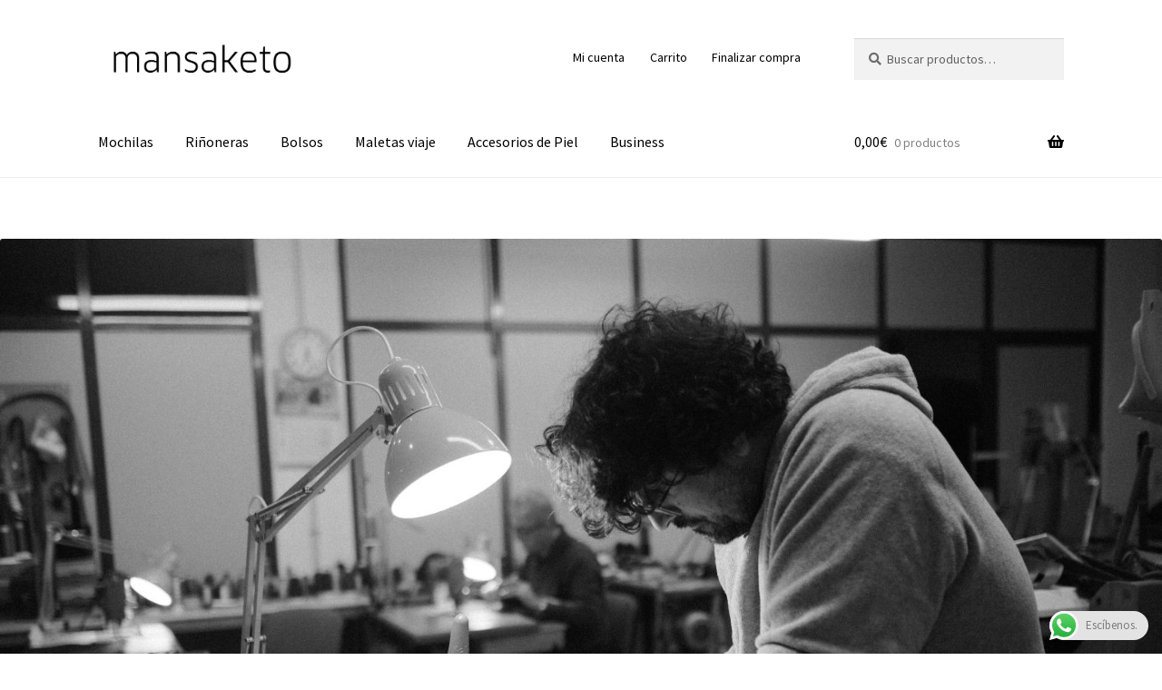

--- FILE ---
content_type: text/html; charset=UTF-8
request_url: https://mansaketo.com/producto/bolsa-viaje/
body_size: 27469
content:
<!doctype html>
<html lang="es">
<head>
<meta charset="UTF-8">
<meta name="viewport" content="width=device-width, initial-scale=1">
<link rel="profile" href="http://gmpg.org/xfn/11">
<link rel="pingback" href="https://mansaketo.com/xmlrpc.php">

<meta name='robots' content='index, follow, max-image-preview:large, max-snippet:-1, max-video-preview:-1' />
	<style>img:is([sizes="auto" i], [sizes^="auto," i]) { contain-intrinsic-size: 3000px 1500px }</style>
	
	<!-- This site is optimized with the Yoast SEO plugin v26.7 - https://yoast.com/wordpress/plugins/seo/ -->
	<title>Mansaketo:Bolsos y mochilas de piel artesanales hechos en Denia.</title>
	<meta name="description" content="Bolsos y mochilas de piel artesanales hechos a mano en Denia. Mansaketo, marca española que combina tradición, calidad y personalización." />
	<link rel="canonical" href="https://www.mansaketo.com" />
	<meta property="og:locale" content="es_ES" />
	<meta property="og:type" content="website" />
	<meta property="og:title" content="Mansaketo:Bolsos y mochilas de piel artesanales hechos en Denia." />
	<meta property="og:description" content="Bolsos y mochilas de piel artesanales hechos a mano en Denia. Mansaketo, marca española que combina tradición, calidad y personalización." />
	<meta property="og:url" content="https://www.mansaketo.com" />
	<meta property="og:site_name" content="mansaketo" />
	<meta property="article:publisher" content="https://www.facebook.com/mansaketo" />
	<meta property="article:modified_time" content="2025-05-12T11:49:18+00:00" />
	<meta property="og:image" content="https://mansaketo.com/wp-content/uploads/2025/05/DSCF4056-scaled.jpg" />
	<meta property="og:image:width" content="2560" />
	<meta property="og:image:height" content="1707" />
	<meta property="og:image:type" content="image/jpeg" />
	<meta name="twitter:card" content="summary_large_image" />
	<script type="application/ld+json" class="yoast-schema-graph">{"@context":"https://schema.org","@graph":[{"@type":"WebPage","@id":"https://mansaketo.com/","url":"https://www.mansaketo.com","name":"Mansaketo:Bolsos y mochilas de piel artesanales hechos en Denia.","isPartOf":{"@id":"https://mansaketo.com/#website"},"about":{"@id":"https://mansaketo.com/#organization"},"primaryImageOfPage":{"@id":"https://www.mansaketo.com#primaryimage"},"image":{"@id":"https://www.mansaketo.com#primaryimage"},"thumbnailUrl":"https://mansaketo.com/wp-content/uploads/2025/05/DSCF4056-scaled.jpg","datePublished":"2021-06-23T09:41:15+00:00","dateModified":"2025-05-12T11:49:18+00:00","description":"Bolsos y mochilas de piel artesanales hechos a mano en Denia. Mansaketo, marca española que combina tradición, calidad y personalización.","breadcrumb":{"@id":"https://www.mansaketo.com#breadcrumb"},"inLanguage":"es","potentialAction":[{"@type":"ReadAction","target":["https://www.mansaketo.com"]}]},{"@type":"ImageObject","inLanguage":"es","@id":"https://www.mansaketo.com#primaryimage","url":"https://mansaketo.com/wp-content/uploads/2025/05/DSCF4056-scaled.jpg","contentUrl":"https://mansaketo.com/wp-content/uploads/2025/05/DSCF4056-scaled.jpg","width":2560,"height":1707,"caption":"Mansaketo, bolso y mochilas de piel hechas a mano en Denia. Legado familiar"},{"@type":"BreadcrumbList","@id":"https://www.mansaketo.com#breadcrumb","itemListElement":[{"@type":"ListItem","position":1,"name":"Portada"}]},{"@type":"WebSite","@id":"https://mansaketo.com/#website","url":"https://mansaketo.com/","name":"mansaketo","description":"Marca de mochilas, bolsos y riñoneras de piel hechas a mano por nosotros en nuestro taller en Denia","publisher":{"@id":"https://mansaketo.com/#organization"},"potentialAction":[{"@type":"SearchAction","target":{"@type":"EntryPoint","urlTemplate":"https://mansaketo.com/?s={search_term_string}"},"query-input":{"@type":"PropertyValueSpecification","valueRequired":true,"valueName":"search_term_string"}}],"inLanguage":"es"},{"@type":"Organization","@id":"https://mansaketo.com/#organization","name":"mansaketo","url":"https://mansaketo.com/","logo":{"@type":"ImageObject","inLanguage":"es","@id":"https://mansaketo.com/#/schema/logo/image/","url":"https://mansaketo.com/wp-content/uploads/2021/06/cropped-mansaketo-logo-sin-fondo-5.jpg","contentUrl":"https://mansaketo.com/wp-content/uploads/2021/06/cropped-mansaketo-logo-sin-fondo-5.jpg","width":1200,"height":278,"caption":"mansaketo"},"image":{"@id":"https://mansaketo.com/#/schema/logo/image/"},"sameAs":["https://www.facebook.com/mansaketo","https://www.instagram.com/mansaketo/"]}]}</script>
	<!-- / Yoast SEO plugin. -->


<script type='application/javascript'  id='pys-version-script'>console.log('PixelYourSite Free version 11.1.5.2');</script>
<link rel='dns-prefetch' href='//www.googletagmanager.com' />
<link rel='dns-prefetch' href='//fonts.googleapis.com' />
<link rel="alternate" type="application/rss+xml" title="mansaketo &raquo; Feed" href="https://mansaketo.com/?feed=rss2" />
<link rel="alternate" type="application/rss+xml" title="mansaketo &raquo; Feed de los comentarios" href="https://mansaketo.com/?feed=comments-rss2" />
<link rel="alternate" type="application/rss+xml" title="mansaketo &raquo; Comentario  del feed" href="https://mansaketo.com/?feed=rss2&#038;page_id=14" />
<script>
window._wpemojiSettings = {"baseUrl":"https:\/\/s.w.org\/images\/core\/emoji\/16.0.1\/72x72\/","ext":".png","svgUrl":"https:\/\/s.w.org\/images\/core\/emoji\/16.0.1\/svg\/","svgExt":".svg","source":{"concatemoji":"https:\/\/mansaketo.com\/wp-includes\/js\/wp-emoji-release.min.js?ver=6.8.3"}};
/*! This file is auto-generated */
!function(s,n){var o,i,e;function c(e){try{var t={supportTests:e,timestamp:(new Date).valueOf()};sessionStorage.setItem(o,JSON.stringify(t))}catch(e){}}function p(e,t,n){e.clearRect(0,0,e.canvas.width,e.canvas.height),e.fillText(t,0,0);var t=new Uint32Array(e.getImageData(0,0,e.canvas.width,e.canvas.height).data),a=(e.clearRect(0,0,e.canvas.width,e.canvas.height),e.fillText(n,0,0),new Uint32Array(e.getImageData(0,0,e.canvas.width,e.canvas.height).data));return t.every(function(e,t){return e===a[t]})}function u(e,t){e.clearRect(0,0,e.canvas.width,e.canvas.height),e.fillText(t,0,0);for(var n=e.getImageData(16,16,1,1),a=0;a<n.data.length;a++)if(0!==n.data[a])return!1;return!0}function f(e,t,n,a){switch(t){case"flag":return n(e,"\ud83c\udff3\ufe0f\u200d\u26a7\ufe0f","\ud83c\udff3\ufe0f\u200b\u26a7\ufe0f")?!1:!n(e,"\ud83c\udde8\ud83c\uddf6","\ud83c\udde8\u200b\ud83c\uddf6")&&!n(e,"\ud83c\udff4\udb40\udc67\udb40\udc62\udb40\udc65\udb40\udc6e\udb40\udc67\udb40\udc7f","\ud83c\udff4\u200b\udb40\udc67\u200b\udb40\udc62\u200b\udb40\udc65\u200b\udb40\udc6e\u200b\udb40\udc67\u200b\udb40\udc7f");case"emoji":return!a(e,"\ud83e\udedf")}return!1}function g(e,t,n,a){var r="undefined"!=typeof WorkerGlobalScope&&self instanceof WorkerGlobalScope?new OffscreenCanvas(300,150):s.createElement("canvas"),o=r.getContext("2d",{willReadFrequently:!0}),i=(o.textBaseline="top",o.font="600 32px Arial",{});return e.forEach(function(e){i[e]=t(o,e,n,a)}),i}function t(e){var t=s.createElement("script");t.src=e,t.defer=!0,s.head.appendChild(t)}"undefined"!=typeof Promise&&(o="wpEmojiSettingsSupports",i=["flag","emoji"],n.supports={everything:!0,everythingExceptFlag:!0},e=new Promise(function(e){s.addEventListener("DOMContentLoaded",e,{once:!0})}),new Promise(function(t){var n=function(){try{var e=JSON.parse(sessionStorage.getItem(o));if("object"==typeof e&&"number"==typeof e.timestamp&&(new Date).valueOf()<e.timestamp+604800&&"object"==typeof e.supportTests)return e.supportTests}catch(e){}return null}();if(!n){if("undefined"!=typeof Worker&&"undefined"!=typeof OffscreenCanvas&&"undefined"!=typeof URL&&URL.createObjectURL&&"undefined"!=typeof Blob)try{var e="postMessage("+g.toString()+"("+[JSON.stringify(i),f.toString(),p.toString(),u.toString()].join(",")+"));",a=new Blob([e],{type:"text/javascript"}),r=new Worker(URL.createObjectURL(a),{name:"wpTestEmojiSupports"});return void(r.onmessage=function(e){c(n=e.data),r.terminate(),t(n)})}catch(e){}c(n=g(i,f,p,u))}t(n)}).then(function(e){for(var t in e)n.supports[t]=e[t],n.supports.everything=n.supports.everything&&n.supports[t],"flag"!==t&&(n.supports.everythingExceptFlag=n.supports.everythingExceptFlag&&n.supports[t]);n.supports.everythingExceptFlag=n.supports.everythingExceptFlag&&!n.supports.flag,n.DOMReady=!1,n.readyCallback=function(){n.DOMReady=!0}}).then(function(){return e}).then(function(){var e;n.supports.everything||(n.readyCallback(),(e=n.source||{}).concatemoji?t(e.concatemoji):e.wpemoji&&e.twemoji&&(t(e.twemoji),t(e.wpemoji)))}))}((window,document),window._wpemojiSettings);
</script>
<link rel='stylesheet' id='argpd-cookies-eu-banner-css' href='https://mansaketo.com/wp-content/plugins/adapta-rgpd/assets/css/cookies-banner-modern-dark.css?ver=1.3.9' media='all' />
<link rel='stylesheet' id='ht_ctc_main_css-css' href='https://mansaketo.com/wp-content/plugins/click-to-chat-for-whatsapp/new/inc/assets/css/main.css?ver=4.36' media='all' />
<style id='wp-emoji-styles-inline-css'>

	img.wp-smiley, img.emoji {
		display: inline !important;
		border: none !important;
		box-shadow: none !important;
		height: 1em !important;
		width: 1em !important;
		margin: 0 0.07em !important;
		vertical-align: -0.1em !important;
		background: none !important;
		padding: 0 !important;
	}
</style>
<link rel='stylesheet' id='wp-block-library-css' href='https://mansaketo.com/wp-includes/css/dist/block-library/style.min.css?ver=6.8.3' media='all' />
<style id='wp-block-library-theme-inline-css'>
.wp-block-audio :where(figcaption){color:#555;font-size:13px;text-align:center}.is-dark-theme .wp-block-audio :where(figcaption){color:#ffffffa6}.wp-block-audio{margin:0 0 1em}.wp-block-code{border:1px solid #ccc;border-radius:4px;font-family:Menlo,Consolas,monaco,monospace;padding:.8em 1em}.wp-block-embed :where(figcaption){color:#555;font-size:13px;text-align:center}.is-dark-theme .wp-block-embed :where(figcaption){color:#ffffffa6}.wp-block-embed{margin:0 0 1em}.blocks-gallery-caption{color:#555;font-size:13px;text-align:center}.is-dark-theme .blocks-gallery-caption{color:#ffffffa6}:root :where(.wp-block-image figcaption){color:#555;font-size:13px;text-align:center}.is-dark-theme :root :where(.wp-block-image figcaption){color:#ffffffa6}.wp-block-image{margin:0 0 1em}.wp-block-pullquote{border-bottom:4px solid;border-top:4px solid;color:currentColor;margin-bottom:1.75em}.wp-block-pullquote cite,.wp-block-pullquote footer,.wp-block-pullquote__citation{color:currentColor;font-size:.8125em;font-style:normal;text-transform:uppercase}.wp-block-quote{border-left:.25em solid;margin:0 0 1.75em;padding-left:1em}.wp-block-quote cite,.wp-block-quote footer{color:currentColor;font-size:.8125em;font-style:normal;position:relative}.wp-block-quote:where(.has-text-align-right){border-left:none;border-right:.25em solid;padding-left:0;padding-right:1em}.wp-block-quote:where(.has-text-align-center){border:none;padding-left:0}.wp-block-quote.is-large,.wp-block-quote.is-style-large,.wp-block-quote:where(.is-style-plain){border:none}.wp-block-search .wp-block-search__label{font-weight:700}.wp-block-search__button{border:1px solid #ccc;padding:.375em .625em}:where(.wp-block-group.has-background){padding:1.25em 2.375em}.wp-block-separator.has-css-opacity{opacity:.4}.wp-block-separator{border:none;border-bottom:2px solid;margin-left:auto;margin-right:auto}.wp-block-separator.has-alpha-channel-opacity{opacity:1}.wp-block-separator:not(.is-style-wide):not(.is-style-dots){width:100px}.wp-block-separator.has-background:not(.is-style-dots){border-bottom:none;height:1px}.wp-block-separator.has-background:not(.is-style-wide):not(.is-style-dots){height:2px}.wp-block-table{margin:0 0 1em}.wp-block-table td,.wp-block-table th{word-break:normal}.wp-block-table :where(figcaption){color:#555;font-size:13px;text-align:center}.is-dark-theme .wp-block-table :where(figcaption){color:#ffffffa6}.wp-block-video :where(figcaption){color:#555;font-size:13px;text-align:center}.is-dark-theme .wp-block-video :where(figcaption){color:#ffffffa6}.wp-block-video{margin:0 0 1em}:root :where(.wp-block-template-part.has-background){margin-bottom:0;margin-top:0;padding:1.25em 2.375em}
</style>
<style id='classic-theme-styles-inline-css'>
/*! This file is auto-generated */
.wp-block-button__link{color:#fff;background-color:#32373c;border-radius:9999px;box-shadow:none;text-decoration:none;padding:calc(.667em + 2px) calc(1.333em + 2px);font-size:1.125em}.wp-block-file__button{background:#32373c;color:#fff;text-decoration:none}
</style>
<link rel='stylesheet' id='wpzoom-social-icons-block-style-css' href='https://mansaketo.com/wp-content/plugins/social-icons-widget-by-wpzoom/block/dist/style-wpzoom-social-icons.css?ver=4.5.4' media='all' />
<link rel='stylesheet' id='storefront-gutenberg-blocks-css' href='https://mansaketo.com/wp-content/themes/storefront/assets/css/base/gutenberg-blocks.css?ver=4.6.1' media='all' />
<style id='storefront-gutenberg-blocks-inline-css'>

				.wp-block-button__link:not(.has-text-color) {
					color: #333333;
				}

				.wp-block-button__link:not(.has-text-color):hover,
				.wp-block-button__link:not(.has-text-color):focus,
				.wp-block-button__link:not(.has-text-color):active {
					color: #333333;
				}

				.wp-block-button__link:not(.has-background) {
					background-color: #eeeeee;
				}

				.wp-block-button__link:not(.has-background):hover,
				.wp-block-button__link:not(.has-background):focus,
				.wp-block-button__link:not(.has-background):active {
					border-color: #d5d5d5;
					background-color: #d5d5d5;
				}

				.wc-block-grid__products .wc-block-grid__product .wp-block-button__link {
					background-color: #eeeeee;
					border-color: #eeeeee;
					color: #333333;
				}

				.wp-block-quote footer,
				.wp-block-quote cite,
				.wp-block-quote__citation {
					color: #6d6d6d;
				}

				.wp-block-pullquote cite,
				.wp-block-pullquote footer,
				.wp-block-pullquote__citation {
					color: #6d6d6d;
				}

				.wp-block-image figcaption {
					color: #6d6d6d;
				}

				.wp-block-separator.is-style-dots::before {
					color: #333333;
				}

				.wp-block-file a.wp-block-file__button {
					color: #333333;
					background-color: #eeeeee;
					border-color: #eeeeee;
				}

				.wp-block-file a.wp-block-file__button:hover,
				.wp-block-file a.wp-block-file__button:focus,
				.wp-block-file a.wp-block-file__button:active {
					color: #333333;
					background-color: #d5d5d5;
				}

				.wp-block-code,
				.wp-block-preformatted pre {
					color: #6d6d6d;
				}

				.wp-block-table:not( .has-background ):not( .is-style-stripes ) tbody tr:nth-child(2n) td {
					background-color: #fdfdfd;
				}

				.wp-block-cover .wp-block-cover__inner-container h1:not(.has-text-color),
				.wp-block-cover .wp-block-cover__inner-container h2:not(.has-text-color),
				.wp-block-cover .wp-block-cover__inner-container h3:not(.has-text-color),
				.wp-block-cover .wp-block-cover__inner-container h4:not(.has-text-color),
				.wp-block-cover .wp-block-cover__inner-container h5:not(.has-text-color),
				.wp-block-cover .wp-block-cover__inner-container h6:not(.has-text-color) {
					color: #000000;
				}

				.wc-block-components-price-slider__range-input-progress,
				.rtl .wc-block-components-price-slider__range-input-progress {
					--range-color: #57819b;
				}

				/* Target only IE11 */
				@media all and (-ms-high-contrast: none), (-ms-high-contrast: active) {
					.wc-block-components-price-slider__range-input-progress {
						background: #57819b;
					}
				}

				.wc-block-components-button:not(.is-link) {
					background-color: #333333;
					color: #ffffff;
				}

				.wc-block-components-button:not(.is-link):hover,
				.wc-block-components-button:not(.is-link):focus,
				.wc-block-components-button:not(.is-link):active {
					background-color: #1a1a1a;
					color: #ffffff;
				}

				.wc-block-components-button:not(.is-link):disabled {
					background-color: #333333;
					color: #ffffff;
				}

				.wc-block-cart__submit-container {
					background-color: #ffffff;
				}

				.wc-block-cart__submit-container::before {
					color: rgba(220,220,220,0.5);
				}

				.wc-block-components-order-summary-item__quantity {
					background-color: #ffffff;
					border-color: #6d6d6d;
					box-shadow: 0 0 0 2px #ffffff;
					color: #6d6d6d;
				}
			
</style>
<style id='global-styles-inline-css'>
:root{--wp--preset--aspect-ratio--square: 1;--wp--preset--aspect-ratio--4-3: 4/3;--wp--preset--aspect-ratio--3-4: 3/4;--wp--preset--aspect-ratio--3-2: 3/2;--wp--preset--aspect-ratio--2-3: 2/3;--wp--preset--aspect-ratio--16-9: 16/9;--wp--preset--aspect-ratio--9-16: 9/16;--wp--preset--color--black: #000000;--wp--preset--color--cyan-bluish-gray: #abb8c3;--wp--preset--color--white: #ffffff;--wp--preset--color--pale-pink: #f78da7;--wp--preset--color--vivid-red: #cf2e2e;--wp--preset--color--luminous-vivid-orange: #ff6900;--wp--preset--color--luminous-vivid-amber: #fcb900;--wp--preset--color--light-green-cyan: #7bdcb5;--wp--preset--color--vivid-green-cyan: #00d084;--wp--preset--color--pale-cyan-blue: #8ed1fc;--wp--preset--color--vivid-cyan-blue: #0693e3;--wp--preset--color--vivid-purple: #9b51e0;--wp--preset--gradient--vivid-cyan-blue-to-vivid-purple: linear-gradient(135deg,rgba(6,147,227,1) 0%,rgb(155,81,224) 100%);--wp--preset--gradient--light-green-cyan-to-vivid-green-cyan: linear-gradient(135deg,rgb(122,220,180) 0%,rgb(0,208,130) 100%);--wp--preset--gradient--luminous-vivid-amber-to-luminous-vivid-orange: linear-gradient(135deg,rgba(252,185,0,1) 0%,rgba(255,105,0,1) 100%);--wp--preset--gradient--luminous-vivid-orange-to-vivid-red: linear-gradient(135deg,rgba(255,105,0,1) 0%,rgb(207,46,46) 100%);--wp--preset--gradient--very-light-gray-to-cyan-bluish-gray: linear-gradient(135deg,rgb(238,238,238) 0%,rgb(169,184,195) 100%);--wp--preset--gradient--cool-to-warm-spectrum: linear-gradient(135deg,rgb(74,234,220) 0%,rgb(151,120,209) 20%,rgb(207,42,186) 40%,rgb(238,44,130) 60%,rgb(251,105,98) 80%,rgb(254,248,76) 100%);--wp--preset--gradient--blush-light-purple: linear-gradient(135deg,rgb(255,206,236) 0%,rgb(152,150,240) 100%);--wp--preset--gradient--blush-bordeaux: linear-gradient(135deg,rgb(254,205,165) 0%,rgb(254,45,45) 50%,rgb(107,0,62) 100%);--wp--preset--gradient--luminous-dusk: linear-gradient(135deg,rgb(255,203,112) 0%,rgb(199,81,192) 50%,rgb(65,88,208) 100%);--wp--preset--gradient--pale-ocean: linear-gradient(135deg,rgb(255,245,203) 0%,rgb(182,227,212) 50%,rgb(51,167,181) 100%);--wp--preset--gradient--electric-grass: linear-gradient(135deg,rgb(202,248,128) 0%,rgb(113,206,126) 100%);--wp--preset--gradient--midnight: linear-gradient(135deg,rgb(2,3,129) 0%,rgb(40,116,252) 100%);--wp--preset--font-size--small: 14px;--wp--preset--font-size--medium: 23px;--wp--preset--font-size--large: 26px;--wp--preset--font-size--x-large: 42px;--wp--preset--font-size--normal: 16px;--wp--preset--font-size--huge: 37px;--wp--preset--spacing--20: 0.44rem;--wp--preset--spacing--30: 0.67rem;--wp--preset--spacing--40: 1rem;--wp--preset--spacing--50: 1.5rem;--wp--preset--spacing--60: 2.25rem;--wp--preset--spacing--70: 3.38rem;--wp--preset--spacing--80: 5.06rem;--wp--preset--shadow--natural: 6px 6px 9px rgba(0, 0, 0, 0.2);--wp--preset--shadow--deep: 12px 12px 50px rgba(0, 0, 0, 0.4);--wp--preset--shadow--sharp: 6px 6px 0px rgba(0, 0, 0, 0.2);--wp--preset--shadow--outlined: 6px 6px 0px -3px rgba(255, 255, 255, 1), 6px 6px rgba(0, 0, 0, 1);--wp--preset--shadow--crisp: 6px 6px 0px rgba(0, 0, 0, 1);}:root :where(.is-layout-flow) > :first-child{margin-block-start: 0;}:root :where(.is-layout-flow) > :last-child{margin-block-end: 0;}:root :where(.is-layout-flow) > *{margin-block-start: 24px;margin-block-end: 0;}:root :where(.is-layout-constrained) > :first-child{margin-block-start: 0;}:root :where(.is-layout-constrained) > :last-child{margin-block-end: 0;}:root :where(.is-layout-constrained) > *{margin-block-start: 24px;margin-block-end: 0;}:root :where(.is-layout-flex){gap: 24px;}:root :where(.is-layout-grid){gap: 24px;}body .is-layout-flex{display: flex;}.is-layout-flex{flex-wrap: wrap;align-items: center;}.is-layout-flex > :is(*, div){margin: 0;}body .is-layout-grid{display: grid;}.is-layout-grid > :is(*, div){margin: 0;}.has-black-color{color: var(--wp--preset--color--black) !important;}.has-cyan-bluish-gray-color{color: var(--wp--preset--color--cyan-bluish-gray) !important;}.has-white-color{color: var(--wp--preset--color--white) !important;}.has-pale-pink-color{color: var(--wp--preset--color--pale-pink) !important;}.has-vivid-red-color{color: var(--wp--preset--color--vivid-red) !important;}.has-luminous-vivid-orange-color{color: var(--wp--preset--color--luminous-vivid-orange) !important;}.has-luminous-vivid-amber-color{color: var(--wp--preset--color--luminous-vivid-amber) !important;}.has-light-green-cyan-color{color: var(--wp--preset--color--light-green-cyan) !important;}.has-vivid-green-cyan-color{color: var(--wp--preset--color--vivid-green-cyan) !important;}.has-pale-cyan-blue-color{color: var(--wp--preset--color--pale-cyan-blue) !important;}.has-vivid-cyan-blue-color{color: var(--wp--preset--color--vivid-cyan-blue) !important;}.has-vivid-purple-color{color: var(--wp--preset--color--vivid-purple) !important;}.has-black-background-color{background-color: var(--wp--preset--color--black) !important;}.has-cyan-bluish-gray-background-color{background-color: var(--wp--preset--color--cyan-bluish-gray) !important;}.has-white-background-color{background-color: var(--wp--preset--color--white) !important;}.has-pale-pink-background-color{background-color: var(--wp--preset--color--pale-pink) !important;}.has-vivid-red-background-color{background-color: var(--wp--preset--color--vivid-red) !important;}.has-luminous-vivid-orange-background-color{background-color: var(--wp--preset--color--luminous-vivid-orange) !important;}.has-luminous-vivid-amber-background-color{background-color: var(--wp--preset--color--luminous-vivid-amber) !important;}.has-light-green-cyan-background-color{background-color: var(--wp--preset--color--light-green-cyan) !important;}.has-vivid-green-cyan-background-color{background-color: var(--wp--preset--color--vivid-green-cyan) !important;}.has-pale-cyan-blue-background-color{background-color: var(--wp--preset--color--pale-cyan-blue) !important;}.has-vivid-cyan-blue-background-color{background-color: var(--wp--preset--color--vivid-cyan-blue) !important;}.has-vivid-purple-background-color{background-color: var(--wp--preset--color--vivid-purple) !important;}.has-black-border-color{border-color: var(--wp--preset--color--black) !important;}.has-cyan-bluish-gray-border-color{border-color: var(--wp--preset--color--cyan-bluish-gray) !important;}.has-white-border-color{border-color: var(--wp--preset--color--white) !important;}.has-pale-pink-border-color{border-color: var(--wp--preset--color--pale-pink) !important;}.has-vivid-red-border-color{border-color: var(--wp--preset--color--vivid-red) !important;}.has-luminous-vivid-orange-border-color{border-color: var(--wp--preset--color--luminous-vivid-orange) !important;}.has-luminous-vivid-amber-border-color{border-color: var(--wp--preset--color--luminous-vivid-amber) !important;}.has-light-green-cyan-border-color{border-color: var(--wp--preset--color--light-green-cyan) !important;}.has-vivid-green-cyan-border-color{border-color: var(--wp--preset--color--vivid-green-cyan) !important;}.has-pale-cyan-blue-border-color{border-color: var(--wp--preset--color--pale-cyan-blue) !important;}.has-vivid-cyan-blue-border-color{border-color: var(--wp--preset--color--vivid-cyan-blue) !important;}.has-vivid-purple-border-color{border-color: var(--wp--preset--color--vivid-purple) !important;}.has-vivid-cyan-blue-to-vivid-purple-gradient-background{background: var(--wp--preset--gradient--vivid-cyan-blue-to-vivid-purple) !important;}.has-light-green-cyan-to-vivid-green-cyan-gradient-background{background: var(--wp--preset--gradient--light-green-cyan-to-vivid-green-cyan) !important;}.has-luminous-vivid-amber-to-luminous-vivid-orange-gradient-background{background: var(--wp--preset--gradient--luminous-vivid-amber-to-luminous-vivid-orange) !important;}.has-luminous-vivid-orange-to-vivid-red-gradient-background{background: var(--wp--preset--gradient--luminous-vivid-orange-to-vivid-red) !important;}.has-very-light-gray-to-cyan-bluish-gray-gradient-background{background: var(--wp--preset--gradient--very-light-gray-to-cyan-bluish-gray) !important;}.has-cool-to-warm-spectrum-gradient-background{background: var(--wp--preset--gradient--cool-to-warm-spectrum) !important;}.has-blush-light-purple-gradient-background{background: var(--wp--preset--gradient--blush-light-purple) !important;}.has-blush-bordeaux-gradient-background{background: var(--wp--preset--gradient--blush-bordeaux) !important;}.has-luminous-dusk-gradient-background{background: var(--wp--preset--gradient--luminous-dusk) !important;}.has-pale-ocean-gradient-background{background: var(--wp--preset--gradient--pale-ocean) !important;}.has-electric-grass-gradient-background{background: var(--wp--preset--gradient--electric-grass) !important;}.has-midnight-gradient-background{background: var(--wp--preset--gradient--midnight) !important;}.has-small-font-size{font-size: var(--wp--preset--font-size--small) !important;}.has-medium-font-size{font-size: var(--wp--preset--font-size--medium) !important;}.has-large-font-size{font-size: var(--wp--preset--font-size--large) !important;}.has-x-large-font-size{font-size: var(--wp--preset--font-size--x-large) !important;}
:root :where(.wp-block-pullquote){font-size: 1.5em;line-height: 1.6;}
</style>
<link rel='stylesheet' id='contact-form-7-css' href='https://mansaketo.com/wp-content/plugins/contact-form-7/includes/css/styles.css?ver=6.1.4' media='all' />
<style id='woocommerce-inline-inline-css'>
.woocommerce form .form-row .required { visibility: visible; }
</style>
<link rel='stylesheet' id='storefront-style-css' href='https://mansaketo.com/wp-content/themes/storefront/style.css?ver=4.6.1' media='all' />
<style id='storefront-style-inline-css'>

			.main-navigation ul li a,
			.site-title a,
			ul.menu li a,
			.site-branding h1 a,
			button.menu-toggle,
			button.menu-toggle:hover,
			.handheld-navigation .dropdown-toggle {
				color: #000000;
			}

			button.menu-toggle,
			button.menu-toggle:hover {
				border-color: #000000;
			}

			.main-navigation ul li a:hover,
			.main-navigation ul li:hover > a,
			.site-title a:hover,
			.site-header ul.menu li.current-menu-item > a {
				color: #414141;
			}

			table:not( .has-background ) th {
				background-color: #f8f8f8;
			}

			table:not( .has-background ) tbody td {
				background-color: #fdfdfd;
			}

			table:not( .has-background ) tbody tr:nth-child(2n) td,
			fieldset,
			fieldset legend {
				background-color: #fbfbfb;
			}

			.site-header,
			.secondary-navigation ul ul,
			.main-navigation ul.menu > li.menu-item-has-children:after,
			.secondary-navigation ul.menu ul,
			.storefront-handheld-footer-bar,
			.storefront-handheld-footer-bar ul li > a,
			.storefront-handheld-footer-bar ul li.search .site-search,
			button.menu-toggle,
			button.menu-toggle:hover {
				background-color: #ffffff;
			}

			p.site-description,
			.site-header,
			.storefront-handheld-footer-bar {
				color: #000000;
			}

			button.menu-toggle:after,
			button.menu-toggle:before,
			button.menu-toggle span:before {
				background-color: #000000;
			}

			h1, h2, h3, h4, h5, h6, .wc-block-grid__product-title {
				color: #333333;
			}

			.widget h1 {
				border-bottom-color: #333333;
			}

			body,
			.secondary-navigation a {
				color: #6d6d6d;
			}

			.widget-area .widget a,
			.hentry .entry-header .posted-on a,
			.hentry .entry-header .post-author a,
			.hentry .entry-header .post-comments a,
			.hentry .entry-header .byline a {
				color: #727272;
			}

			a {
				color: #57819b;
			}

			a:focus,
			button:focus,
			.button.alt:focus,
			input:focus,
			textarea:focus,
			input[type="button"]:focus,
			input[type="reset"]:focus,
			input[type="submit"]:focus,
			input[type="email"]:focus,
			input[type="tel"]:focus,
			input[type="url"]:focus,
			input[type="password"]:focus,
			input[type="search"]:focus {
				outline-color: #57819b;
			}

			button, input[type="button"], input[type="reset"], input[type="submit"], .button, .widget a.button {
				background-color: #eeeeee;
				border-color: #eeeeee;
				color: #333333;
			}

			button:hover, input[type="button"]:hover, input[type="reset"]:hover, input[type="submit"]:hover, .button:hover, .widget a.button:hover {
				background-color: #d5d5d5;
				border-color: #d5d5d5;
				color: #333333;
			}

			button.alt, input[type="button"].alt, input[type="reset"].alt, input[type="submit"].alt, .button.alt, .widget-area .widget a.button.alt {
				background-color: #333333;
				border-color: #333333;
				color: #ffffff;
			}

			button.alt:hover, input[type="button"].alt:hover, input[type="reset"].alt:hover, input[type="submit"].alt:hover, .button.alt:hover, .widget-area .widget a.button.alt:hover {
				background-color: #1a1a1a;
				border-color: #1a1a1a;
				color: #ffffff;
			}

			.pagination .page-numbers li .page-numbers.current {
				background-color: #e6e6e6;
				color: #636363;
			}

			#comments .comment-list .comment-content .comment-text {
				background-color: #f8f8f8;
			}

			.site-footer {
				background-color: #000000;
				color: #ffffff;
			}

			.site-footer a:not(.button):not(.components-button) {
				color: #ffffff;
			}

			.site-footer .storefront-handheld-footer-bar a:not(.button):not(.components-button) {
				color: #000000;
			}

			.site-footer h1, .site-footer h2, .site-footer h3, .site-footer h4, .site-footer h5, .site-footer h6, .site-footer .widget .widget-title, .site-footer .widget .widgettitle {
				color: #ffffff;
			}

			.page-template-template-homepage.has-post-thumbnail .type-page.has-post-thumbnail .entry-title {
				color: #000000;
			}

			.page-template-template-homepage.has-post-thumbnail .type-page.has-post-thumbnail .entry-content {
				color: #000000;
			}

			@media screen and ( min-width: 768px ) {
				.secondary-navigation ul.menu a:hover {
					color: #191919;
				}

				.secondary-navigation ul.menu a {
					color: #000000;
				}

				.main-navigation ul.menu ul.sub-menu,
				.main-navigation ul.nav-menu ul.children {
					background-color: #f0f0f0;
				}

				.site-header {
					border-bottom-color: #f0f0f0;
				}
			}
</style>
<link rel='stylesheet' id='storefront-icons-css' href='https://mansaketo.com/wp-content/themes/storefront/assets/css/base/icons.css?ver=4.6.1' media='all' />
<link rel='stylesheet' id='storefront-fonts-css' href='https://fonts.googleapis.com/css?family=Source+Sans+Pro%3A400%2C300%2C300italic%2C400italic%2C600%2C700%2C900&#038;subset=latin%2Clatin-ext&#038;ver=4.6.1' media='all' />
<link rel='stylesheet' id='wpzoom-social-icons-socicon-css' href='https://mansaketo.com/wp-content/plugins/social-icons-widget-by-wpzoom/assets/css/wpzoom-socicon.css?ver=1768642959' media='all' />
<link rel='stylesheet' id='wpzoom-social-icons-genericons-css' href='https://mansaketo.com/wp-content/plugins/social-icons-widget-by-wpzoom/assets/css/genericons.css?ver=1768642959' media='all' />
<link rel='stylesheet' id='wpzoom-social-icons-academicons-css' href='https://mansaketo.com/wp-content/plugins/social-icons-widget-by-wpzoom/assets/css/academicons.min.css?ver=1768642959' media='all' />
<link rel='stylesheet' id='wpzoom-social-icons-font-awesome-3-css' href='https://mansaketo.com/wp-content/plugins/social-icons-widget-by-wpzoom/assets/css/font-awesome-3.min.css?ver=1768642959' media='all' />
<link rel='stylesheet' id='dashicons-css' href='https://mansaketo.com/wp-includes/css/dashicons.min.css?ver=6.8.3' media='all' />
<link rel='stylesheet' id='wpzoom-social-icons-styles-css' href='https://mansaketo.com/wp-content/plugins/social-icons-widget-by-wpzoom/assets/css/wpzoom-social-icons-styles.css?ver=1768642959' media='all' />
<link rel='stylesheet' id='storefront-woocommerce-style-css' href='https://mansaketo.com/wp-content/themes/storefront/assets/css/woocommerce/woocommerce.css?ver=4.6.1' media='all' />
<style id='storefront-woocommerce-style-inline-css'>
@font-face {
				font-family: star;
				src: url(https://mansaketo.com/wp-content/plugins/woocommerce/assets/fonts/star.eot);
				src:
					url(https://mansaketo.com/wp-content/plugins/woocommerce/assets/fonts/star.eot?#iefix) format("embedded-opentype"),
					url(https://mansaketo.com/wp-content/plugins/woocommerce/assets/fonts/star.woff) format("woff"),
					url(https://mansaketo.com/wp-content/plugins/woocommerce/assets/fonts/star.ttf) format("truetype"),
					url(https://mansaketo.com/wp-content/plugins/woocommerce/assets/fonts/star.svg#star) format("svg");
				font-weight: 400;
				font-style: normal;
			}
			@font-face {
				font-family: WooCommerce;
				src: url(https://mansaketo.com/wp-content/plugins/woocommerce/assets/fonts/WooCommerce.eot);
				src:
					url(https://mansaketo.com/wp-content/plugins/woocommerce/assets/fonts/WooCommerce.eot?#iefix) format("embedded-opentype"),
					url(https://mansaketo.com/wp-content/plugins/woocommerce/assets/fonts/WooCommerce.woff) format("woff"),
					url(https://mansaketo.com/wp-content/plugins/woocommerce/assets/fonts/WooCommerce.ttf) format("truetype"),
					url(https://mansaketo.com/wp-content/plugins/woocommerce/assets/fonts/WooCommerce.svg#WooCommerce) format("svg");
				font-weight: 400;
				font-style: normal;
			}

			a.cart-contents,
			.site-header-cart .widget_shopping_cart a {
				color: #000000;
			}

			a.cart-contents:hover,
			.site-header-cart .widget_shopping_cart a:hover,
			.site-header-cart:hover > li > a {
				color: #414141;
			}

			table.cart td.product-remove,
			table.cart td.actions {
				border-top-color: #ffffff;
			}

			.storefront-handheld-footer-bar ul li.cart .count {
				background-color: #000000;
				color: #ffffff;
				border-color: #ffffff;
			}

			.woocommerce-tabs ul.tabs li.active a,
			ul.products li.product .price,
			.onsale,
			.wc-block-grid__product-onsale,
			.widget_search form:before,
			.widget_product_search form:before {
				color: #6d6d6d;
			}

			.woocommerce-breadcrumb a,
			a.woocommerce-review-link,
			.product_meta a {
				color: #727272;
			}

			.wc-block-grid__product-onsale,
			.onsale {
				border-color: #6d6d6d;
			}

			.star-rating span:before,
			.quantity .plus, .quantity .minus,
			p.stars a:hover:after,
			p.stars a:after,
			.star-rating span:before,
			#payment .payment_methods li input[type=radio]:first-child:checked+label:before {
				color: #57819b;
			}

			.widget_price_filter .ui-slider .ui-slider-range,
			.widget_price_filter .ui-slider .ui-slider-handle {
				background-color: #57819b;
			}

			.order_details {
				background-color: #f8f8f8;
			}

			.order_details > li {
				border-bottom: 1px dotted #e3e3e3;
			}

			.order_details:before,
			.order_details:after {
				background: -webkit-linear-gradient(transparent 0,transparent 0),-webkit-linear-gradient(135deg,#f8f8f8 33.33%,transparent 33.33%),-webkit-linear-gradient(45deg,#f8f8f8 33.33%,transparent 33.33%)
			}

			#order_review {
				background-color: #ffffff;
			}

			#payment .payment_methods > li .payment_box,
			#payment .place-order {
				background-color: #fafafa;
			}

			#payment .payment_methods > li:not(.woocommerce-notice) {
				background-color: #f5f5f5;
			}

			#payment .payment_methods > li:not(.woocommerce-notice):hover {
				background-color: #f0f0f0;
			}

			.woocommerce-pagination .page-numbers li .page-numbers.current {
				background-color: #e6e6e6;
				color: #636363;
			}

			.wc-block-grid__product-onsale,
			.onsale,
			.woocommerce-pagination .page-numbers li .page-numbers:not(.current) {
				color: #6d6d6d;
			}

			p.stars a:before,
			p.stars a:hover~a:before,
			p.stars.selected a.active~a:before {
				color: #6d6d6d;
			}

			p.stars.selected a.active:before,
			p.stars:hover a:before,
			p.stars.selected a:not(.active):before,
			p.stars.selected a.active:before {
				color: #57819b;
			}

			.single-product div.product .woocommerce-product-gallery .woocommerce-product-gallery__trigger {
				background-color: #eeeeee;
				color: #333333;
			}

			.single-product div.product .woocommerce-product-gallery .woocommerce-product-gallery__trigger:hover {
				background-color: #d5d5d5;
				border-color: #d5d5d5;
				color: #333333;
			}

			.button.added_to_cart:focus,
			.button.wc-forward:focus {
				outline-color: #57819b;
			}

			.added_to_cart,
			.site-header-cart .widget_shopping_cart a.button,
			.wc-block-grid__products .wc-block-grid__product .wp-block-button__link {
				background-color: #eeeeee;
				border-color: #eeeeee;
				color: #333333;
			}

			.added_to_cart:hover,
			.site-header-cart .widget_shopping_cart a.button:hover,
			.wc-block-grid__products .wc-block-grid__product .wp-block-button__link:hover {
				background-color: #d5d5d5;
				border-color: #d5d5d5;
				color: #333333;
			}

			.added_to_cart.alt, .added_to_cart, .widget a.button.checkout {
				background-color: #333333;
				border-color: #333333;
				color: #ffffff;
			}

			.added_to_cart.alt:hover, .added_to_cart:hover, .widget a.button.checkout:hover {
				background-color: #1a1a1a;
				border-color: #1a1a1a;
				color: #ffffff;
			}

			.button.loading {
				color: #eeeeee;
			}

			.button.loading:hover {
				background-color: #eeeeee;
			}

			.button.loading:after {
				color: #333333;
			}

			@media screen and ( min-width: 768px ) {
				.site-header-cart .widget_shopping_cart,
				.site-header .product_list_widget li .quantity {
					color: #000000;
				}

				.site-header-cart .widget_shopping_cart .buttons,
				.site-header-cart .widget_shopping_cart .total {
					background-color: #f5f5f5;
				}

				.site-header-cart .widget_shopping_cart {
					background-color: #f0f0f0;
				}
			}
				.storefront-product-pagination a {
					color: #6d6d6d;
					background-color: #ffffff;
				}
				.storefront-sticky-add-to-cart {
					color: #6d6d6d;
					background-color: #ffffff;
				}

				.storefront-sticky-add-to-cart a:not(.button) {
					color: #000000;
				}
</style>
<link rel='stylesheet' id='storefront-woocommerce-brands-style-css' href='https://mansaketo.com/wp-content/themes/storefront/assets/css/woocommerce/extensions/brands.css?ver=4.6.1' media='all' />
<link rel='preload' as='font'  id='wpzoom-social-icons-font-academicons-woff2-css' href='https://mansaketo.com/wp-content/plugins/social-icons-widget-by-wpzoom/assets/font/academicons.woff2?v=1.9.2' type='font/woff2' crossorigin />
<link rel='preload' as='font'  id='wpzoom-social-icons-font-fontawesome-3-woff2-css' href='https://mansaketo.com/wp-content/plugins/social-icons-widget-by-wpzoom/assets/font/fontawesome-webfont.woff2?v=4.7.0' type='font/woff2' crossorigin />
<link rel='preload' as='font'  id='wpzoom-social-icons-font-genericons-woff-css' href='https://mansaketo.com/wp-content/plugins/social-icons-widget-by-wpzoom/assets/font/Genericons.woff' type='font/woff' crossorigin />
<link rel='preload' as='font'  id='wpzoom-social-icons-font-socicon-woff2-css' href='https://mansaketo.com/wp-content/plugins/social-icons-widget-by-wpzoom/assets/font/socicon.woff2?v=4.5.4' type='font/woff2' crossorigin />
<script id="woocommerce-google-analytics-integration-gtag-js-after">
/* Google Analytics for WooCommerce (gtag.js) */
					window.dataLayer = window.dataLayer || [];
					function gtag(){dataLayer.push(arguments);}
					// Set up default consent state.
					for ( const mode of [{"analytics_storage":"denied","ad_storage":"denied","ad_user_data":"denied","ad_personalization":"denied","region":["AT","BE","BG","HR","CY","CZ","DK","EE","FI","FR","DE","GR","HU","IS","IE","IT","LV","LI","LT","LU","MT","NL","NO","PL","PT","RO","SK","SI","ES","SE","GB","CH"]}] || [] ) {
						gtag( "consent", "default", { "wait_for_update": 500, ...mode } );
					}
					gtag("js", new Date());
					gtag("set", "developer_id.dOGY3NW", true);
					gtag("config", "G-V86HFDX8J0", {"track_404":true,"allow_google_signals":true,"logged_in":false,"linker":{"domains":[],"allow_incoming":false},"custom_map":{"dimension1":"logged_in"}});
</script>
<script id="jquery-core-js-extra">
var pysFacebookRest = {"restApiUrl":"https:\/\/mansaketo.com\/index.php?rest_route=\/pys-facebook\/v1\/event","debug":""};
</script>
<script src="https://mansaketo.com/wp-includes/js/jquery/jquery.min.js?ver=3.7.1" id="jquery-core-js"></script>
<script src="https://mansaketo.com/wp-includes/js/jquery/jquery-migrate.min.js?ver=3.4.1" id="jquery-migrate-js"></script>
<script src="https://mansaketo.com/wp-content/plugins/adapta-rgpd/assets/js/cookies-eu-banner.js?ver=1.3.9" id="argpd-cookies-eu-banner-js"></script>
<script src="https://mansaketo.com/wp-content/plugins/woocommerce/assets/js/jquery-blockui/jquery.blockUI.min.js?ver=2.7.0-wc.10.4.3" id="wc-jquery-blockui-js" defer data-wp-strategy="defer"></script>
<script id="wc-add-to-cart-js-extra">
var wc_add_to_cart_params = {"ajax_url":"\/wp-admin\/admin-ajax.php","wc_ajax_url":"\/?wc-ajax=%%endpoint%%","i18n_view_cart":"Ver carrito","cart_url":"https:\/\/mansaketo.com\/?page_id=28","is_cart":"","cart_redirect_after_add":"no"};
</script>
<script src="https://mansaketo.com/wp-content/plugins/woocommerce/assets/js/frontend/add-to-cart.min.js?ver=10.4.3" id="wc-add-to-cart-js" defer data-wp-strategy="defer"></script>
<script src="https://mansaketo.com/wp-content/plugins/woocommerce/assets/js/js-cookie/js.cookie.min.js?ver=2.1.4-wc.10.4.3" id="wc-js-cookie-js" defer data-wp-strategy="defer"></script>
<script id="woocommerce-js-extra">
var woocommerce_params = {"ajax_url":"\/wp-admin\/admin-ajax.php","wc_ajax_url":"\/?wc-ajax=%%endpoint%%","i18n_password_show":"Mostrar contrase\u00f1a","i18n_password_hide":"Ocultar contrase\u00f1a"};
</script>
<script src="https://mansaketo.com/wp-content/plugins/woocommerce/assets/js/frontend/woocommerce.min.js?ver=10.4.3" id="woocommerce-js" defer data-wp-strategy="defer"></script>
<script id="wc-cart-fragments-js-extra">
var wc_cart_fragments_params = {"ajax_url":"\/wp-admin\/admin-ajax.php","wc_ajax_url":"\/?wc-ajax=%%endpoint%%","cart_hash_key":"wc_cart_hash_898dfcf948352523aa0bdb9f3974d6ba","fragment_name":"wc_fragments_898dfcf948352523aa0bdb9f3974d6ba","request_timeout":"5000"};
</script>
<script src="https://mansaketo.com/wp-content/plugins/woocommerce/assets/js/frontend/cart-fragments.min.js?ver=10.4.3" id="wc-cart-fragments-js" defer data-wp-strategy="defer"></script>
<script src="https://mansaketo.com/wp-content/plugins/pixelyoursite/dist/scripts/jquery.bind-first-0.2.3.min.js?ver=0.2.3" id="jquery-bind-first-js"></script>
<script src="https://mansaketo.com/wp-content/plugins/pixelyoursite/dist/scripts/js.cookie-2.1.3.min.js?ver=2.1.3" id="js-cookie-pys-js"></script>
<script src="https://mansaketo.com/wp-content/plugins/pixelyoursite/dist/scripts/tld.min.js?ver=2.3.1" id="js-tld-js"></script>
<script id="pys-js-extra">
var pysOptions = {"staticEvents":{"facebook":{"init_event":[{"delay":0,"type":"static","ajaxFire":false,"name":"PageView","pixelIds":["231930511424747"],"eventID":"23d1c76b-acaf-4034-a0ab-f770593bce5d","params":{"post_type":"page","post_id":14,"plugin":"PixelYourSite","user_role":"guest","event_url":"mansaketo.com\/producto\/bolsa-viaje\/"},"e_id":"init_event","ids":[],"hasTimeWindow":false,"timeWindow":0,"woo_order":"","edd_order":""}]}},"dynamicEvents":{"woo_add_to_cart_on_button_click":{"facebook":{"delay":0,"type":"dyn","name":"AddToCart","pixelIds":["231930511424747"],"eventID":"63594eb2-f8dd-4c75-a4cd-2c16a9b340d4","params":{"post_type":"page","post_id":14,"plugin":"PixelYourSite","user_role":"guest","event_url":"mansaketo.com\/producto\/bolsa-viaje\/"},"e_id":"woo_add_to_cart_on_button_click","ids":[],"hasTimeWindow":false,"timeWindow":0,"woo_order":"","edd_order":""}}},"triggerEvents":[],"triggerEventTypes":[],"facebook":{"pixelIds":["231930511424747"],"advancedMatching":[],"advancedMatchingEnabled":true,"removeMetadata":false,"wooVariableAsSimple":false,"serverApiEnabled":true,"wooCRSendFromServer":false,"send_external_id":null,"enabled_medical":false,"do_not_track_medical_param":["event_url","post_title","page_title","landing_page","content_name","categories","category_name","tags"],"meta_ldu":false},"debug":"","siteUrl":"https:\/\/mansaketo.com","ajaxUrl":"https:\/\/mansaketo.com\/wp-admin\/admin-ajax.php","ajax_event":"6073f125f0","enable_remove_download_url_param":"1","cookie_duration":"7","last_visit_duration":"60","enable_success_send_form":"","ajaxForServerEvent":"1","ajaxForServerStaticEvent":"1","useSendBeacon":"1","send_external_id":"1","external_id_expire":"180","track_cookie_for_subdomains":"1","google_consent_mode":"1","gdpr":{"ajax_enabled":false,"all_disabled_by_api":false,"facebook_disabled_by_api":false,"analytics_disabled_by_api":false,"google_ads_disabled_by_api":false,"pinterest_disabled_by_api":false,"bing_disabled_by_api":false,"reddit_disabled_by_api":false,"externalID_disabled_by_api":false,"facebook_prior_consent_enabled":true,"analytics_prior_consent_enabled":true,"google_ads_prior_consent_enabled":null,"pinterest_prior_consent_enabled":true,"bing_prior_consent_enabled":true,"cookiebot_integration_enabled":false,"cookiebot_facebook_consent_category":"marketing","cookiebot_analytics_consent_category":"statistics","cookiebot_tiktok_consent_category":"marketing","cookiebot_google_ads_consent_category":"marketing","cookiebot_pinterest_consent_category":"marketing","cookiebot_bing_consent_category":"marketing","consent_magic_integration_enabled":false,"real_cookie_banner_integration_enabled":false,"cookie_notice_integration_enabled":false,"cookie_law_info_integration_enabled":false,"analytics_storage":{"enabled":true,"value":"granted","filter":false},"ad_storage":{"enabled":true,"value":"granted","filter":false},"ad_user_data":{"enabled":true,"value":"granted","filter":false},"ad_personalization":{"enabled":true,"value":"granted","filter":false}},"cookie":{"disabled_all_cookie":false,"disabled_start_session_cookie":false,"disabled_advanced_form_data_cookie":false,"disabled_landing_page_cookie":false,"disabled_first_visit_cookie":false,"disabled_trafficsource_cookie":false,"disabled_utmTerms_cookie":false,"disabled_utmId_cookie":false},"tracking_analytics":{"TrafficSource":"direct","TrafficLanding":"undefined","TrafficUtms":[],"TrafficUtmsId":[]},"GATags":{"ga_datalayer_type":"default","ga_datalayer_name":"dataLayerPYS"},"woo":{"enabled":true,"enabled_save_data_to_orders":true,"addToCartOnButtonEnabled":true,"addToCartOnButtonValueEnabled":true,"addToCartOnButtonValueOption":"price","singleProductId":null,"removeFromCartSelector":"form.woocommerce-cart-form .remove","addToCartCatchMethod":"add_cart_js","is_order_received_page":false,"containOrderId":false},"edd":{"enabled":false},"cache_bypass":"1768975327"};
</script>
<script src="https://mansaketo.com/wp-content/plugins/pixelyoursite/dist/scripts/public.js?ver=11.1.5.2" id="pys-js"></script>
<link rel="https://api.w.org/" href="https://mansaketo.com/index.php?rest_route=/" /><link rel="alternate" title="JSON" type="application/json" href="https://mansaketo.com/index.php?rest_route=/wp/v2/pages/14" /><link rel="EditURI" type="application/rsd+xml" title="RSD" href="https://mansaketo.com/xmlrpc.php?rsd" />
<meta name="generator" content="WordPress 6.8.3" />
<meta name="generator" content="WooCommerce 10.4.3" />
<link rel='shortlink' href='https://mansaketo.com/' />
<link rel="alternate" title="oEmbed (JSON)" type="application/json+oembed" href="https://mansaketo.com/index.php?rest_route=%2Foembed%2F1.0%2Fembed&#038;url=https%3A%2F%2Fmansaketo.com%2F" />
<link rel="alternate" title="oEmbed (XML)" type="text/xml+oembed" href="https://mansaketo.com/index.php?rest_route=%2Foembed%2F1.0%2Fembed&#038;url=https%3A%2F%2Fmansaketo.com%2F&#038;format=xml" />
<meta name="facebook-domain-verification" content="fmk06xj0uhdj9qv6si5r74bao6q9cy" />	<noscript><style>.woocommerce-product-gallery{ opacity: 1 !important; }</style></noscript>
	<meta name="generator" content="Elementor 3.34.1; features: additional_custom_breakpoints; settings: css_print_method-external, google_font-enabled, font_display-auto">
			<style>
				.e-con.e-parent:nth-of-type(n+4):not(.e-lazyloaded):not(.e-no-lazyload),
				.e-con.e-parent:nth-of-type(n+4):not(.e-lazyloaded):not(.e-no-lazyload) * {
					background-image: none !important;
				}
				@media screen and (max-height: 1024px) {
					.e-con.e-parent:nth-of-type(n+3):not(.e-lazyloaded):not(.e-no-lazyload),
					.e-con.e-parent:nth-of-type(n+3):not(.e-lazyloaded):not(.e-no-lazyload) * {
						background-image: none !important;
					}
				}
				@media screen and (max-height: 640px) {
					.e-con.e-parent:nth-of-type(n+2):not(.e-lazyloaded):not(.e-no-lazyload),
					.e-con.e-parent:nth-of-type(n+2):not(.e-lazyloaded):not(.e-no-lazyload) * {
						background-image: none !important;
					}
				}
			</style>
			<link rel="icon" href="https://mansaketo.com/wp-content/uploads/2021/06/cropped-MK-nera-de-16x16-1-32x32.jpg" sizes="32x32" />
<link rel="icon" href="https://mansaketo.com/wp-content/uploads/2021/06/cropped-MK-nera-de-16x16-1-192x192.jpg" sizes="192x192" />
<link rel="apple-touch-icon" href="https://mansaketo.com/wp-content/uploads/2021/06/cropped-MK-nera-de-16x16-1-180x180.jpg" />
<meta name="msapplication-TileImage" content="https://mansaketo.com/wp-content/uploads/2021/06/cropped-MK-nera-de-16x16-1-270x270.jpg" />
</head>

<body class="home wp-singular page-template page-template-template-fullwidth page-template-template-fullwidth-php page page-id-14 wp-custom-logo wp-embed-responsive wp-theme-storefront theme-storefront woocommerce-no-js storefront-full-width-content storefront-secondary-navigation storefront-align-wide right-sidebar woocommerce-active elementor-default elementor-kit-881">



<div id="page" class="hfeed site">
	
	<header id="masthead" class="site-header" role="banner" style="">

		<div class="col-full">		<a class="skip-link screen-reader-text" href="#site-navigation">Ir a la navegación</a>
		<a class="skip-link screen-reader-text" href="#content">Ir al contenido</a>
				<div class="site-branding">
			<a href="https://mansaketo.com/" class="custom-logo-link" rel="home" aria-current="page"><img fetchpriority="high" width="1200" height="278" src="https://mansaketo.com/wp-content/uploads/2021/06/cropped-mansaketo-logo-sin-fondo-5.jpg" class="custom-logo" alt="mansaketo" decoding="async" srcset="https://mansaketo.com/wp-content/uploads/2021/06/cropped-mansaketo-logo-sin-fondo-5.jpg 1200w, https://mansaketo.com/wp-content/uploads/2021/06/cropped-mansaketo-logo-sin-fondo-5-300x70.jpg 300w, https://mansaketo.com/wp-content/uploads/2021/06/cropped-mansaketo-logo-sin-fondo-5-1024x237.jpg 1024w, https://mansaketo.com/wp-content/uploads/2021/06/cropped-mansaketo-logo-sin-fondo-5-768x178.jpg 768w, https://mansaketo.com/wp-content/uploads/2021/06/cropped-mansaketo-logo-sin-fondo-5-416x96.jpg 416w" sizes="(max-width: 1200px) 100vw, 1200px" /></a>		</div>
					<nav class="secondary-navigation" role="navigation" aria-label="Navegación secundaria">
				<div class="menu-menu-cliente-container"><ul id="menu-menu-cliente" class="menu"><li id="menu-item-692" class="menu-item menu-item-type-post_type menu-item-object-page menu-item-692"><a href="https://mansaketo.com/?page_id=30">Mi cuenta</a></li>
<li id="menu-item-690" class="menu-item menu-item-type-post_type menu-item-object-page menu-item-690"><a href="https://mansaketo.com/?page_id=28">Carrito</a></li>
<li id="menu-item-691" class="menu-item menu-item-type-post_type menu-item-object-page menu-item-691"><a href="https://mansaketo.com/?page_id=29">Finalizar compra</a></li>
</ul></div>			</nav><!-- #site-navigation -->
						<div class="site-search">
				<div class="widget woocommerce widget_product_search"><form role="search" method="get" class="woocommerce-product-search" action="https://mansaketo.com/">
	<label class="screen-reader-text" for="woocommerce-product-search-field-0">Buscar por:</label>
	<input type="search" id="woocommerce-product-search-field-0" class="search-field" placeholder="Buscar productos&hellip;" value="" name="s" />
	<button type="submit" value="Buscar" class="">Buscar</button>
	<input type="hidden" name="post_type" value="product" />
</form>
</div>			</div>
			</div><div class="storefront-primary-navigation"><div class="col-full">		<nav id="site-navigation" class="main-navigation" role="navigation" aria-label="Navegación principal">
		<button id="site-navigation-menu-toggle" class="menu-toggle" aria-controls="site-navigation" aria-expanded="false"><span>Menú</span></button>
			<div class="primary-navigation"><ul id="menu-menu-principal" class="menu"><li id="menu-item-766" class="menu-item menu-item-type-post_type menu-item-object-page menu-item-766"><a href="https://mansaketo.com/?page_id=600">Mochilas</a></li>
<li id="menu-item-767" class="menu-item menu-item-type-post_type menu-item-object-page menu-item-767"><a href="https://mansaketo.com/?page_id=630">Riñoneras</a></li>
<li id="menu-item-765" class="menu-item menu-item-type-post_type menu-item-object-page menu-item-765"><a href="https://mansaketo.com/?page_id=624">Bolsos</a></li>
<li id="menu-item-1254" class="menu-item menu-item-type-taxonomy menu-item-object-product_cat menu-item-1254"><a href="https://mansaketo.com/?product_cat=maletas-viaje">Maletas viaje</a></li>
<li id="menu-item-764" class="menu-item menu-item-type-post_type menu-item-object-page menu-item-764"><a href="https://mansaketo.com/?page_id=635">Accesorios de Piel</a></li>
<li id="menu-item-862" class="menu-item menu-item-type-custom menu-item-object-custom menu-item-862"><a href="https://www.ruanopiel.com">Business</a></li>
</ul></div><div class="handheld-navigation"><ul id="menu-menu-movil" class="menu"><li id="menu-item-822" class="menu-item menu-item-type-post_type menu-item-object-page menu-item-822"><a href="https://mansaketo.com/?page_id=600">Mochilas</a></li>
<li id="menu-item-820" class="menu-item menu-item-type-post_type menu-item-object-page menu-item-820"><a href="https://mansaketo.com/?page_id=624">Bolsos</a></li>
<li id="menu-item-823" class="menu-item menu-item-type-post_type menu-item-object-page menu-item-823"><a href="https://mansaketo.com/?page_id=630">Riñoneras</a></li>
<li id="menu-item-819" class="menu-item menu-item-type-post_type menu-item-object-page menu-item-819"><a href="https://mansaketo.com/?page_id=635">Accesorios de Piel</a></li>
<li id="menu-item-863" class="menu-item menu-item-type-custom menu-item-object-custom menu-item-863"><a href="https://www.ruanopiel.com">Business</a></li>
<li id="menu-item-821" class="menu-item menu-item-type-post_type menu-item-object-page menu-item-821"><a href="https://mansaketo.com/?page_id=30">Mi cuenta</a></li>
<li id="menu-item-864" class="menu-item menu-item-type-post_type menu-item-object-page menu-item-864"><a href="https://mansaketo.com/?page_id=845">¿Quieres hablar con nosotros?</a></li>
</ul></div>		</nav><!-- #site-navigation -->
				<ul id="site-header-cart" class="site-header-cart menu">
			<li class="">
							<a class="cart-contents" href="https://mansaketo.com/?page_id=28" title="Ver tu carrito de compra">
								<span class="woocommerce-Price-amount amount">0,00<span class="woocommerce-Price-currencySymbol">&euro;</span></span> <span class="count">0 productos</span>
			</a>
					</li>
			<li>
				<div class="widget woocommerce widget_shopping_cart"><div class="widget_shopping_cart_content"></div></div>			</li>
		</ul>
			</div></div>
	</header><!-- #masthead -->

	
	<div id="content" class="site-content" tabindex="-1">
		<div class="col-full">

		<div class="woocommerce"></div>
	<div id="primary" class="content-area">
		<main id="main" class="site-main" role="main">

			
<article id="post-14" class="post-14 page type-page status-publish hentry">
			<div class="entry-content">
			
		<script type="application/javascript" style="display:none">
            /* <![CDATA[ */
            window.pysWooProductData = window.pysWooProductData || [];
            window.pysWooProductData[ 815 ] = {"facebook":{"delay":0,"type":"static","name":"AddToCart","pixelIds":["231930511424747"],"eventID":"12db2e75-d732-4b3c-a82f-ea5ac531ac3e","params":{"content_type":"product","content_ids":["815"],"contents":[{"id":"815","quantity":1}],"content_name":"Ri\u00f1onera de piel beig","category_name":"Ri\u00f1onera piel Noray","value":"99","currency":"EUR"},"e_id":"woo_add_to_cart_on_button_click","ids":[],"hasTimeWindow":false,"timeWindow":0,"woo_order":"","edd_order":""}};
            /* ]]> */
		</script>

		
		<script type="application/javascript" style="display:none">
            /* <![CDATA[ */
            window.pysWooProductData = window.pysWooProductData || [];
            window.pysWooProductData[ 461 ] = {"facebook":{"delay":0,"type":"static","name":"AddToCart","pixelIds":["231930511424747"],"eventID":"f906723a-532d-42e4-a979-e1c87e67affc","params":{"content_type":"product","content_ids":["461"],"contents":[{"id":"461","quantity":1}],"content_name":"Mochila de piel azul sambori 6004","category_name":"Mochila Sambori Junior","value":"125","currency":"EUR"},"e_id":"woo_add_to_cart_on_button_click","ids":[],"hasTimeWindow":false,"timeWindow":0,"woo_order":"","edd_order":""}};
            /* ]]> */
		</script>

		
		<script type="application/javascript" style="display:none">
            /* <![CDATA[ */
            window.pysWooProductData = window.pysWooProductData || [];
            window.pysWooProductData[ 431 ] = {"facebook":{"delay":0,"type":"static","name":"AddToCart","pixelIds":["231930511424747"],"eventID":"57f916b1-a3ca-4b44-ad68-79f77fdfc2f1","params":{"content_type":"product","content_ids":["431"],"contents":[{"id":"431","quantity":1}],"content_name":"Mochila de piel roja artesanal Kaon JR 3009","category_name":"Mochia piel mujer kaon Jr","value":"155","currency":"EUR"},"e_id":"woo_add_to_cart_on_button_click","ids":[],"hasTimeWindow":false,"timeWindow":0,"woo_order":"","edd_order":""}};
            /* ]]> */
		</script>

		
		<script type="application/javascript" style="display:none">
            /* <![CDATA[ */
            window.pysWooProductData = window.pysWooProductData || [];
            window.pysWooProductData[ 416 ] = {"facebook":{"delay":0,"type":"static","name":"AddToCart","pixelIds":["231930511424747"],"eventID":"a201a1ef-d97d-4c5f-a96c-4a65fb6b5be7","params":{"content_type":"product","content_ids":["416"],"contents":[{"id":"416","quantity":1}],"content_name":"Mochila de piel cuero y camuflaje garbi 6","category_name":"Mochila piel Garb\u00ed","value":"150","currency":"EUR"},"e_id":"woo_add_to_cart_on_button_click","ids":[],"hasTimeWindow":false,"timeWindow":0,"woo_order":"","edd_order":""}};
            /* ]]> */
		</script>

		
<div class="wp-block-group alignfull is-content-justification-center is-nowrap is-layout-flex wp-container-core-group-is-layout-23441af8 wp-block-group-is-layout-flex">
<figure class="wp-block-image size-full is-resized"><img decoding="async" class="alignnone size-full wp-image-9566" src="https://mansaketo.com/wp-content/uploads/2025/05/DSCF4056-scaled.jpg" alt="Mansaketo, bolso y mochilas de piel hechas a mano en Denia. Legado familiar" width="2560" height="1707" srcset="https://mansaketo.com/wp-content/uploads/2025/05/DSCF4056-scaled.jpg 2560w, https://mansaketo.com/wp-content/uploads/2025/05/DSCF4056-300x200.jpg 300w, https://mansaketo.com/wp-content/uploads/2025/05/DSCF4056-1024x683.jpg 1024w, https://mansaketo.com/wp-content/uploads/2025/05/DSCF4056-768x512.jpg 768w, https://mansaketo.com/wp-content/uploads/2025/05/DSCF4056-1536x1024.jpg 1536w, https://mansaketo.com/wp-content/uploads/2025/05/DSCF4056-2048x1365.jpg 2048w, https://mansaketo.com/wp-content/uploads/2025/05/DSCF4056-416x277.jpg 416w" sizes="(max-width: 2560px) 100vw, 2560px" /></figure>


</div>



<div class="wp-block-media-text alignwide is-stacked-on-mobile" style="grid-template-columns: 49% auto;">
<figure class="wp-block-media-text__media"><img decoding="async" width="1024" height="576" class="wp-image-1360 size-full" src="https://mansaketo.com/wp-content/uploads/2024/04/IMG_20210211_184446-1-edited-1-1024x576.jpg" alt="" srcset="https://mansaketo.com/wp-content/uploads/2024/04/IMG_20210211_184446-1-edited-1-1024x576.jpg 1024w, https://mansaketo.com/wp-content/uploads/2024/04/IMG_20210211_184446-1-edited-1-300x169.jpg 300w, https://mansaketo.com/wp-content/uploads/2024/04/IMG_20210211_184446-1-edited-1-768x432.jpg 768w, https://mansaketo.com/wp-content/uploads/2024/04/IMG_20210211_184446-1-edited-1-1536x864.jpg 1536w, https://mansaketo.com/wp-content/uploads/2024/04/IMG_20210211_184446-1-edited-1-2048x1152.jpg 2048w, https://mansaketo.com/wp-content/uploads/2024/04/IMG_20210211_184446-1-edited-1-416x234.jpg 416w" sizes="(max-width: 1024px) 100vw, 1024px" /></figure>
<div class="wp-block-media-text__content">
<p>Somos una marca nacida en Denia, donde tenemos ubicado nuestro pequeño taller y aquí, damos vida a cada una de nuestras piezas de manera artesanal.</p>
</div>
</div>



<h1 class="wp-block-heading alignfull has-text-align-center"><strong><mark class="has-inline-color has-black-color" style="background-color: rgba(0, 0, 0, 0);">TIENDA DE BOLSOS Y MOCHILAS DE PIEL</mark> </strong></h1>


<div data-block-name="woocommerce/handpicked-products" data-columns="4" data-products="[461,416,431,815]" class="wc-block-grid wp-block-handpicked-products wp-block-woocommerce-handpicked-products wc-block-handpicked-products has-4-columns has-multiple-rows alignwide"><ul class="wc-block-grid__products"><li class="wc-block-grid__product">
				<a href="https://mansaketo.com/?product=rinonera-de-piel-beig-noray" class="wc-block-grid__product-link">
					
					<div class="wc-block-grid__product-image"><img loading="lazy" decoding="async" width="324" height="324" src="https://mansaketo.com/wp-content/uploads/2021/06/R20BG-Rinonera-piel-artesana-mansaketo-beig-frontal-324x324.jpg" class="attachment-woocommerce_thumbnail size-woocommerce_thumbnail" alt="Riñonera de piel beig noray" srcset="https://mansaketo.com/wp-content/uploads/2021/06/R20BG-Rinonera-piel-artesana-mansaketo-beig-frontal-324x324.jpg 324w, https://mansaketo.com/wp-content/uploads/2021/06/R20BG-Rinonera-piel-artesana-mansaketo-beig-frontal-300x300.jpg 300w, https://mansaketo.com/wp-content/uploads/2021/06/R20BG-Rinonera-piel-artesana-mansaketo-beig-frontal-1024x1024.jpg 1024w, https://mansaketo.com/wp-content/uploads/2021/06/R20BG-Rinonera-piel-artesana-mansaketo-beig-frontal-150x150.jpg 150w, https://mansaketo.com/wp-content/uploads/2021/06/R20BG-Rinonera-piel-artesana-mansaketo-beig-frontal-768x768.jpg 768w, https://mansaketo.com/wp-content/uploads/2021/06/R20BG-Rinonera-piel-artesana-mansaketo-beig-frontal-416x416.jpg 416w, https://mansaketo.com/wp-content/uploads/2021/06/R20BG-Rinonera-piel-artesana-mansaketo-beig-frontal-100x100.jpg 100w, https://mansaketo.com/wp-content/uploads/2021/06/R20BG-Rinonera-piel-artesana-mansaketo-beig-frontal.jpg 1200w" sizes="(max-width: 324px) 100vw, 324px" /></div>
					<div class="wc-block-grid__product-title">Riñonera de piel beig</div>
				</a>
				<div class="wc-block-grid__product-price price"><span class="woocommerce-Price-amount amount">99,00<span class="woocommerce-Price-currencySymbol">&euro;</span></span></div>
				
				<div class="wp-block-button wc-block-grid__product-add-to-cart"><a href="/producto/bolsa-viaje/?add-to-cart=815" aria-label="Añadir al carrito: &ldquo;Riñonera de piel beig&rdquo;" data-quantity="1" data-product_id="815" data-product_sku="" data-price="99" rel="nofollow" class="wp-block-button__link  add_to_cart_button ajax_add_to_cart">Añadir al carrito</a></div>
			</li><li class="wc-block-grid__product">
				<a href="https://mansaketo.com/?product=mochila-de-piel-azul-sambori-6004" class="wc-block-grid__product-link">
					
					<div class="wc-block-grid__product-image"><img loading="lazy" decoding="async" width="324" height="324" src="https://mansaketo.com/wp-content/uploads/2021/06/6003JAZ-Mochila-sambori-junior-azul-frontal-324x324.jpg" class="attachment-woocommerce_thumbnail size-woocommerce_thumbnail" alt="Mochila de piel azul sambori" srcset="https://mansaketo.com/wp-content/uploads/2021/06/6003JAZ-Mochila-sambori-junior-azul-frontal-324x324.jpg 324w, https://mansaketo.com/wp-content/uploads/2021/06/6003JAZ-Mochila-sambori-junior-azul-frontal-100x100.jpg 100w, https://mansaketo.com/wp-content/uploads/2021/06/6003JAZ-Mochila-sambori-junior-azul-frontal-416x416.jpg 416w, https://mansaketo.com/wp-content/uploads/2021/06/6003JAZ-Mochila-sambori-junior-azul-frontal-300x300.jpg 300w, https://mansaketo.com/wp-content/uploads/2021/06/6003JAZ-Mochila-sambori-junior-azul-frontal-1024x1024.jpg 1024w, https://mansaketo.com/wp-content/uploads/2021/06/6003JAZ-Mochila-sambori-junior-azul-frontal-150x150.jpg 150w, https://mansaketo.com/wp-content/uploads/2021/06/6003JAZ-Mochila-sambori-junior-azul-frontal-768x768.jpg 768w, https://mansaketo.com/wp-content/uploads/2021/06/6003JAZ-Mochila-sambori-junior-azul-frontal.jpg 1200w" sizes="(max-width: 324px) 100vw, 324px" /></div>
					<div class="wc-block-grid__product-title">Mochila de piel azul sambori 6004</div>
				</a>
				<div class="wc-block-grid__product-price price"><span class="woocommerce-Price-amount amount">125,00<span class="woocommerce-Price-currencySymbol">&euro;</span></span></div>
				
				<div class="wp-block-button wc-block-grid__product-add-to-cart"><a href="https://mansaketo.com/?product=mochila-de-piel-azul-sambori-6004" aria-label="Lee más sobre &ldquo;Mochila de piel azul sambori 6004&rdquo;" data-quantity="1" data-product_id="461" data-product_sku="6003JAZ" data-price="125" rel="nofollow" class="wp-block-button__link  add_to_cart_button">Leer más</a></div>
			</li><li class="wc-block-grid__product">
				<a href="https://mansaketo.com/?product=mochila-de-piel-roja-artesanal" class="wc-block-grid__product-link">
					
					<div class="wc-block-grid__product-image"><img loading="lazy" decoding="async" width="324" height="324" src="https://mansaketo.com/wp-content/uploads/2021/06/3009PR-Mochila-piel-roja-324x324.jpg" class="attachment-woocommerce_thumbnail size-woocommerce_thumbnail" alt="Mochila de piel roja artesanal kaon" srcset="https://mansaketo.com/wp-content/uploads/2021/06/3009PR-Mochila-piel-roja-324x324.jpg 324w, https://mansaketo.com/wp-content/uploads/2021/06/3009PR-Mochila-piel-roja-300x300.jpg 300w, https://mansaketo.com/wp-content/uploads/2021/06/3009PR-Mochila-piel-roja-1024x1024.jpg 1024w, https://mansaketo.com/wp-content/uploads/2021/06/3009PR-Mochila-piel-roja-150x150.jpg 150w, https://mansaketo.com/wp-content/uploads/2021/06/3009PR-Mochila-piel-roja-768x768.jpg 768w, https://mansaketo.com/wp-content/uploads/2021/06/3009PR-Mochila-piel-roja-416x416.jpg 416w, https://mansaketo.com/wp-content/uploads/2021/06/3009PR-Mochila-piel-roja-100x100.jpg 100w, https://mansaketo.com/wp-content/uploads/2021/06/3009PR-Mochila-piel-roja.jpg 1200w" sizes="(max-width: 324px) 100vw, 324px" /></div>
					<div class="wc-block-grid__product-title">Mochila de piel roja artesanal Kaon JR 3009</div>
				</a>
				<div class="wc-block-grid__product-price price"><span class="woocommerce-Price-amount amount">155,00<span class="woocommerce-Price-currencySymbol">&euro;</span></span></div>
				
				<div class="wp-block-button wc-block-grid__product-add-to-cart"><a href="/producto/bolsa-viaje/?add-to-cart=431" aria-label="Añadir al carrito: &ldquo;Mochila de piel roja artesanal Kaon JR 3009&rdquo;" data-quantity="1" data-product_id="431" data-product_sku="3009PR" data-price="155" rel="nofollow" class="wp-block-button__link  add_to_cart_button ajax_add_to_cart">Añadir al carrito</a></div>
			</li><li class="wc-block-grid__product">
				<a href="https://mansaketo.com/?product=mochila-de-piel-cuero-y-camuflaje-garbi" class="wc-block-grid__product-link">
					
					<div class="wc-block-grid__product-image"><img loading="lazy" decoding="async" width="324" height="324" src="https://mansaketo.com/wp-content/uploads/2021/06/M6-NBC-MI-Mochila-de-piel-nobuk-y-militar-mansaketo-frontal-324x324.jpg" class="attachment-woocommerce_thumbnail size-woocommerce_thumbnail" alt="Mochila de piel cuero y camuflaje" srcset="https://mansaketo.com/wp-content/uploads/2021/06/M6-NBC-MI-Mochila-de-piel-nobuk-y-militar-mansaketo-frontal-324x324.jpg 324w, https://mansaketo.com/wp-content/uploads/2021/06/M6-NBC-MI-Mochila-de-piel-nobuk-y-militar-mansaketo-frontal-300x300.jpg 300w, https://mansaketo.com/wp-content/uploads/2021/06/M6-NBC-MI-Mochila-de-piel-nobuk-y-militar-mansaketo-frontal-1024x1024.jpg 1024w, https://mansaketo.com/wp-content/uploads/2021/06/M6-NBC-MI-Mochila-de-piel-nobuk-y-militar-mansaketo-frontal-150x150.jpg 150w, https://mansaketo.com/wp-content/uploads/2021/06/M6-NBC-MI-Mochila-de-piel-nobuk-y-militar-mansaketo-frontal-768x768.jpg 768w, https://mansaketo.com/wp-content/uploads/2021/06/M6-NBC-MI-Mochila-de-piel-nobuk-y-militar-mansaketo-frontal-416x416.jpg 416w, https://mansaketo.com/wp-content/uploads/2021/06/M6-NBC-MI-Mochila-de-piel-nobuk-y-militar-mansaketo-frontal-100x100.jpg 100w, https://mansaketo.com/wp-content/uploads/2021/06/M6-NBC-MI-Mochila-de-piel-nobuk-y-militar-mansaketo-frontal.jpg 1200w" sizes="(max-width: 324px) 100vw, 324px" /></div>
					<div class="wc-block-grid__product-title">Mochila de piel cuero y camuflaje garbi 6</div>
				</a>
				<div class="wc-block-grid__product-price price"><span class="woocommerce-Price-amount amount">150,00<span class="woocommerce-Price-currencySymbol">&euro;</span></span></div>
				
				<div class="wp-block-button wc-block-grid__product-add-to-cart"><a href="/producto/bolsa-viaje/?add-to-cart=416" aria-label="Añadir al carrito: &ldquo;Mochila de piel cuero y camuflaje garbi 6&rdquo;" data-quantity="1" data-product_id="416" data-product_sku="M6-NKC-MI" data-price="150" rel="nofollow" class="wp-block-button__link  add_to_cart_button ajax_add_to_cart">Añadir al carrito</a></div>
			</li></ul></div>


<h2 class="wp-block-heading alignfull has-text-align-center"><mark class="has-inline-color" style="background-color: rgba(0, 0, 0, 0); color: #05a160;"><strong>IMPACTO AMBIENTAL Y SOCIAL POSITIVO.</strong></mark></h2>



<p>&nbsp;</p>



<div class="wp-block-columns alignwide is-layout-flex wp-container-core-columns-is-layout-28f84493 wp-block-columns-is-layout-flex">
<div class="wp-block-column is-layout-flow wp-block-column-is-layout-flow">
<figure class="wp-block-image aligncenter size-large is-resized"><img loading="lazy" decoding="async" width="195" height="179" class="wp-image-22" style="width: 140px; height: 128px;" src="https://mansaketo.com/wp-content/uploads/2021/06/produccion-responsable.png" alt="" />
<figcaption class="wp-element-caption">CONSUMO RESPONSABLE</figcaption>
</figure>
</div>



<div class="wp-block-column is-layout-flow wp-block-column-is-layout-flow">
<figure class="wp-block-image aligncenter size-large is-resized"><img loading="lazy" decoding="async" width="366" height="361" class="wp-image-19" style="width: 130px; height: 129px;" src="https://mansaketo.com/wp-content/uploads/2021/06/economia-local.jpg" alt="" srcset="https://mansaketo.com/wp-content/uploads/2021/06/economia-local.jpg 366w, https://mansaketo.com/wp-content/uploads/2021/06/economia-local-100x100.jpg 100w, https://mansaketo.com/wp-content/uploads/2021/06/economia-local-300x296.jpg 300w" sizes="(max-width: 366px) 100vw, 366px" />
<figcaption class="wp-element-caption">APOYO COMERCIO LOCAL</figcaption>
</figure>
</div>



<div class="wp-block-column is-layout-flow wp-block-column-is-layout-flow">
<figure class="wp-block-image aligncenter size-large is-resized"><img loading="lazy" decoding="async" width="791" height="792" class="wp-image-21" style="width: 131px; height: 131px;" src="https://mansaketo.com/wp-content/uploads/2021/06/huella-carbono-negra.jpg" alt="" srcset="https://mansaketo.com/wp-content/uploads/2021/06/huella-carbono-negra.jpg 791w, https://mansaketo.com/wp-content/uploads/2021/06/huella-carbono-negra-324x324.jpg 324w, https://mansaketo.com/wp-content/uploads/2021/06/huella-carbono-negra-100x100.jpg 100w, https://mansaketo.com/wp-content/uploads/2021/06/huella-carbono-negra-416x417.jpg 416w, https://mansaketo.com/wp-content/uploads/2021/06/huella-carbono-negra-300x300.jpg 300w, https://mansaketo.com/wp-content/uploads/2021/06/huella-carbono-negra-150x150.jpg 150w, https://mansaketo.com/wp-content/uploads/2021/06/huella-carbono-negra-768x769.jpg 768w" sizes="(max-width: 791px) 100vw, 791px" />
<figcaption class="wp-element-caption">REDUCCIÓN HUELLA CARBONO</figcaption>
</figure>
</div>



<div class="wp-block-column is-layout-flow wp-block-column-is-layout-flow">
<figure class="wp-block-image aligncenter size-large is-resized"><img loading="lazy" decoding="async" width="685" height="538" class="wp-image-20" style="width: 161px; height: 126px;" src="https://mansaketo.com/wp-content/uploads/2021/06/fabricacion-artesanal.jpg" alt="" srcset="https://mansaketo.com/wp-content/uploads/2021/06/fabricacion-artesanal.jpg 685w, https://mansaketo.com/wp-content/uploads/2021/06/fabricacion-artesanal-416x327.jpg 416w, https://mansaketo.com/wp-content/uploads/2021/06/fabricacion-artesanal-300x236.jpg 300w" sizes="(max-width: 685px) 100vw, 685px" />
<figcaption class="wp-element-caption">PRODUCCIÓN ARTESANAL</figcaption>
</figure>
</div>
</div>



<div class="wp-block-media-text alignwide has-media-on-the-right is-stacked-on-mobile" style="grid-template-columns: auto 48%;">
<div class="wp-block-media-text__content">
<h3 class="wp-block-heading alignwide has-text-align-center">PERSONALIZA TU BOLSO O MOCHILA</h3>



<h4 class="wp-block-heading has-text-align-center"><strong>Ha llegado el momento que tú diseñes tu mansaketo como quieras.</strong></h4>



<p class="has-text-align-center">EL ÚNICO LÍMITE ES TU IMAGINACIÓN</p>



<p class="has-large-font-size"> </p>
</div>
<figure class="wp-block-media-text__media"><video src="https://mansaketo.com/wp-content/uploads/2024/04/InShot_20240417_131927849.mp4" controls="controls" width="300" height="150"></video></figure>
</div>



<div class="wp-block-spacer" style="height: 100px;" aria-hidden="true"> </div>



<div class="wp-block-columns alignfull are-vertically-aligned-center is-layout-flex wp-container-core-columns-is-layout-28f84493 wp-block-columns-is-layout-flex">
<div class="wp-block-column is-vertically-aligned-center is-layout-flow wp-block-column-is-layout-flow">
<figure class="wp-block-image size-large"><a href="https://mansaketo.com/categoria-producto/mochila-de-piel-kaon/"><img loading="lazy" decoding="async" width="1150" height="861" class="wp-image-792" src="https://mansaketo.com/wp-content/uploads/2021/06/782017103335_mochila_piel_personalizada_handmade_web-edited.jpg" alt="mochila mansaketo kaon" srcset="https://mansaketo.com/wp-content/uploads/2021/06/782017103335_mochila_piel_personalizada_handmade_web-edited.jpg 1150w, https://mansaketo.com/wp-content/uploads/2021/06/782017103335_mochila_piel_personalizada_handmade_web-edited-300x225.jpg 300w, https://mansaketo.com/wp-content/uploads/2021/06/782017103335_mochila_piel_personalizada_handmade_web-edited-1024x767.jpg 1024w, https://mansaketo.com/wp-content/uploads/2021/06/782017103335_mochila_piel_personalizada_handmade_web-edited-768x575.jpg 768w, https://mansaketo.com/wp-content/uploads/2021/06/782017103335_mochila_piel_personalizada_handmade_web-edited-416x311.jpg 416w" sizes="(max-width: 1150px) 100vw, 1150px" /></a></figure>
</div>



<div class="wp-block-column is-vertically-aligned-center is-layout-flow wp-block-column-is-layout-flow">
<figure class="wp-block-image size-large"><a href="https://mansaketo.com/?page_id=635"><img loading="lazy" decoding="async" width="3791" height="2848" class="wp-image-791" src="https://mansaketo.com/wp-content/uploads/2021/06/cogo-bolsa-mansketo-varios-colores-edited.png" alt="Monedero saco mansaketo colores" srcset="https://mansaketo.com/wp-content/uploads/2021/06/cogo-bolsa-mansketo-varios-colores-edited.png 3791w, https://mansaketo.com/wp-content/uploads/2021/06/cogo-bolsa-mansketo-varios-colores-edited-300x225.png 300w, https://mansaketo.com/wp-content/uploads/2021/06/cogo-bolsa-mansketo-varios-colores-edited-1024x769.png 1024w, https://mansaketo.com/wp-content/uploads/2021/06/cogo-bolsa-mansketo-varios-colores-edited-768x577.png 768w, https://mansaketo.com/wp-content/uploads/2021/06/cogo-bolsa-mansketo-varios-colores-edited-1536x1154.png 1536w, https://mansaketo.com/wp-content/uploads/2021/06/cogo-bolsa-mansketo-varios-colores-edited-2048x1539.png 2048w, https://mansaketo.com/wp-content/uploads/2021/06/cogo-bolsa-mansketo-varios-colores-edited-416x313.png 416w" sizes="(max-width: 3791px) 100vw, 3791px" /></a></figure>
</div>



<div class="wp-block-column is-vertically-aligned-center is-layout-flow wp-block-column-is-layout-flow">
<figure class="wp-block-image size-large"><a href="https://mansaketo.com/categoria-producto/mochila-piel-garbi-hechas-a-mano/"><img loading="lazy" decoding="async" width="1021" height="766" class="wp-image-793" src="https://mansaketo.com/wp-content/uploads/2021/06/782017095503_Mochila_piel_mansaketo_edicion_limitada-edited.jpg" alt="Mochila mansaketo garbi cuero" srcset="https://mansaketo.com/wp-content/uploads/2021/06/782017095503_Mochila_piel_mansaketo_edicion_limitada-edited.jpg 1021w, https://mansaketo.com/wp-content/uploads/2021/06/782017095503_Mochila_piel_mansaketo_edicion_limitada-edited-300x225.jpg 300w, https://mansaketo.com/wp-content/uploads/2021/06/782017095503_Mochila_piel_mansaketo_edicion_limitada-edited-768x576.jpg 768w, https://mansaketo.com/wp-content/uploads/2021/06/782017095503_Mochila_piel_mansaketo_edicion_limitada-edited-416x312.jpg 416w" sizes="(max-width: 1021px) 100vw, 1021px" /></a></figure>
</div>



<div class="wp-block-column is-vertically-aligned-center is-layout-flow wp-block-column-is-layout-flow">
<figure class="wp-block-image size-large"><a href="https://mansaketo.com/categoria-producto/mochila-piel-sambori-mansaketo/"><img loading="lazy" decoding="async" width="2272" height="1707" class="wp-image-800" src="https://mansaketo.com/wp-content/uploads/2021/06/782017094255_mochila_de_piel_sambori_mansaketo_edicion_limitada-scaled-edited.jpg" alt="Mochila mansaketo sambori naranja" srcset="https://mansaketo.com/wp-content/uploads/2021/06/782017094255_mochila_de_piel_sambori_mansaketo_edicion_limitada-scaled-edited.jpg 2272w, https://mansaketo.com/wp-content/uploads/2021/06/782017094255_mochila_de_piel_sambori_mansaketo_edicion_limitada-scaled-edited-300x225.jpg 300w, https://mansaketo.com/wp-content/uploads/2021/06/782017094255_mochila_de_piel_sambori_mansaketo_edicion_limitada-scaled-edited-1024x769.jpg 1024w, https://mansaketo.com/wp-content/uploads/2021/06/782017094255_mochila_de_piel_sambori_mansaketo_edicion_limitada-scaled-edited-768x577.jpg 768w, https://mansaketo.com/wp-content/uploads/2021/06/782017094255_mochila_de_piel_sambori_mansaketo_edicion_limitada-scaled-edited-1536x1154.jpg 1536w, https://mansaketo.com/wp-content/uploads/2021/06/782017094255_mochila_de_piel_sambori_mansaketo_edicion_limitada-scaled-edited-2048x1539.jpg 2048w, https://mansaketo.com/wp-content/uploads/2021/06/782017094255_mochila_de_piel_sambori_mansaketo_edicion_limitada-scaled-edited-416x313.jpg 416w" sizes="(max-width: 2272px) 100vw, 2272px" /></a></figure>
</div>
</div>



<p>&nbsp;</p>
					</div><!-- .entry-content -->
		</article><!-- #post-## -->

		</main><!-- #main -->
	</div><!-- #primary -->


		</div><!-- .col-full -->
	</div><!-- #content -->

	
	<footer id="colophon" class="site-footer" role="contentinfo">
		<div class="col-full">

							<div class="footer-widgets row-1 col-4 fix">
									<div class="block footer-widget-1">
											</div>
											<div class="block footer-widget-2">
						<div id="nav_menu-9" class="widget widget_nav_menu"><span class="gamma widget-title">Servicios</span><div class="menu-servicios-container"><ul id="menu-servicios" class="menu"><li id="menu-item-749" class="menu-item menu-item-type-post_type menu-item-object-page menu-item-749"><a href="https://mansaketo.com/?page_id=740">Devoluciones y cambios.</a></li>
<li id="menu-item-750" class="menu-item menu-item-type-post_type menu-item-object-page menu-item-750"><a href="https://mansaketo.com/?page_id=742">Envíos.</a></li>
<li id="menu-item-751" class="menu-item menu-item-type-post_type menu-item-object-page menu-item-751"><a href="https://mansaketo.com/?page_id=30">Mi cuenta</a></li>
<li id="menu-item-860" class="menu-item menu-item-type-post_type menu-item-object-page menu-item-860"><a href="https://mansaketo.com/?page_id=845">¿Quieres hablar con nosotros?</a></li>
<li id="menu-item-861" class="menu-item menu-item-type-post_type menu-item-object-page menu-item-861"><a href="https://mansaketo.com/?page_id=836">Tiendas mansaketo</a></li>
<li id="menu-item-984" class="menu-item menu-item-type-post_type menu-item-object-page menu-item-984"><a href="https://mansaketo.com/?page_id=970">Blog Mansaketo</a></li>
</ul></div></div>					</div>
											<div class="block footer-widget-3">
						<div id="nav_menu-11" class="widget widget_nav_menu"><span class="gamma widget-title">Avisos legales</span><div class="menu-paginas-informacion-container"><ul id="menu-paginas-informacion" class="menu"><li id="menu-item-737" class="menu-item menu-item-type-post_type menu-item-object-page menu-item-737"><a href="https://mansaketo.com/?page_id=693">Aviso Legal</a></li>
<li id="menu-item-738" class="menu-item menu-item-type-post_type menu-item-object-page menu-item-738"><a href="https://mansaketo.com/?page_id=695">Política de Cookies</a></li>
<li id="menu-item-739" class="menu-item menu-item-type-post_type menu-item-object-page menu-item-739"><a href="https://mansaketo.com/?page_id=694">Política de Privacidad</a></li>
</ul></div></div>					</div>
											<div class="block footer-widget-4">
						<div id="zoom-social-icons-widget-3" class="widget zoom-social-icons-widget"><span class="gamma widget-title">Síguenos</span>
		
<ul class="zoom-social-icons-list zoom-social-icons-list--with-canvas zoom-social-icons-list--round zoom-social-icons-list--no-labels">

		
				<li class="zoom-social_icons-list__item">
		<a class="zoom-social_icons-list__link" href="https://es-es.facebook.com/mansaketo/" target="_blank" title="Facebook" >
									
						<span class="screen-reader-text">facebook</span>
			
						<span class="zoom-social_icons-list-span social-icon socicon socicon-facebook" data-hover-rule="background-color" data-hover-color="#1877F2" style="background-color : #1877F2; font-size: 18px; padding:8px" ></span>
			
					</a>
	</li>

	
				<li class="zoom-social_icons-list__item">
		<a class="zoom-social_icons-list__link" href="https://www.instagram.com/mansaketo/?hl=es" target="_blank" title="Instagram" >
									
						<span class="screen-reader-text">instagram</span>
			
						<span class="zoom-social_icons-list-span social-icon socicon socicon-instagram" data-hover-rule="background-color" data-hover-color="#e4405f" style="background-color : #e4405f; font-size: 18px; padding:8px" ></span>
			
					</a>
	</li>

	
				<li class="zoom-social_icons-list__item">
		<a class="zoom-social_icons-list__link" href="https://www.youtube.com/channel/UCyX9jj8Iyzyv7-Em275g8GA" target="_blank" title="Default Label" >
									
						<span class="screen-reader-text">youtube</span>
			
						<span class="zoom-social_icons-list-span social-icon socicon socicon-youtube" data-hover-rule="background-color" data-hover-color="#e02a20" style="background-color : #e02a20; font-size: 18px; padding:8px" ></span>
			
					</a>
	</li>

	
</ul>

		</div>					</div>
									</div><!-- .footer-widgets.row-1 -->
						<div class="site-info">
			&copy; mansaketo 2026
							<br />
				<a href="https://woocommerce.com" target="_blank" title="WooCommerce - La mejor plataforma de eCommerce para WordPress" rel="noreferrer nofollow">Construido con WooCommerce</a>.					</div><!-- .site-info -->
				<div class="storefront-handheld-footer-bar">
			<ul class="columns-3">
									<li class="my-account">
						<a href="https://mansaketo.com/?page_id=30">Mi cuenta</a>					</li>
									<li class="search">
						<a href="">Buscar</a>			<div class="site-search">
				<div class="widget woocommerce widget_product_search"><form role="search" method="get" class="woocommerce-product-search" action="https://mansaketo.com/">
	<label class="screen-reader-text" for="woocommerce-product-search-field-1">Buscar por:</label>
	<input type="search" id="woocommerce-product-search-field-1" class="search-field" placeholder="Buscar productos&hellip;" value="" name="s" />
	<button type="submit" value="Buscar" class="">Buscar</button>
	<input type="hidden" name="post_type" value="product" />
</form>
</div>			</div>
								</li>
									<li class="cart">
									<a class="footer-cart-contents" href="https://mansaketo.com/?page_id=28">Carrito				<span class="count">0</span>
			</a>
							</li>
							</ul>
		</div>
		
		</div><!-- .col-full -->
	</footer><!-- #colophon -->

	
</div><!-- #page -->

		<!-- Click to Chat - https://holithemes.com/plugins/click-to-chat/  v4.36 -->
			<style id="ht-ctc-entry-animations">.ht_ctc_entry_animation{animation-duration:0.4s;animation-fill-mode:both;animation-delay:0s;animation-iteration-count:1;}			@keyframes ht_ctc_anim_corner {0% {opacity: 0;transform: scale(0);}100% {opacity: 1;transform: scale(1);}}.ht_ctc_an_entry_corner {animation-name: ht_ctc_anim_corner;animation-timing-function: cubic-bezier(0.25, 1, 0.5, 1);transform-origin: bottom var(--side, right);}
			</style>						<div class="ht-ctc ht-ctc-chat ctc-analytics ctc_wp_desktop style-4  ht_ctc_entry_animation ht_ctc_an_entry_corner " id="ht-ctc-chat"  
				style="display: none;  position: fixed; bottom: 15px; right: 15px;"   >
								<div class="ht_ctc_style ht_ctc_chat_style">
				
<div class="ctc_chip ctc-analytics ctc_s_4 ctc_nb" style="display:flex;justify-content: center;align-items: center;background-color:#e4e4e4;color:#7f7d7d;padding:0 12px;border-radius:25px;font-size:13px;line-height:32px; " data-nb_top="-10px" data-nb_right="-10px">
			<span class="s4_img" style="margin:0 8px 0 -12px;;order:0;">
		<svg style="pointer-events:none; display: block; height:32px; width:32px;" width="32px" height="32px" viewBox="0 0 1219.547 1225.016">
            <path style="fill: #E0E0E0;" fill="#E0E0E0" d="M1041.858 178.02C927.206 63.289 774.753.07 612.325 0 277.617 0 5.232 272.298 5.098 606.991c-.039 106.986 27.915 211.42 81.048 303.476L0 1225.016l321.898-84.406c88.689 48.368 188.547 73.855 290.166 73.896h.258.003c334.654 0 607.08-272.346 607.222-607.023.056-162.208-63.052-314.724-177.689-429.463zm-429.533 933.963h-.197c-90.578-.048-179.402-24.366-256.878-70.339l-18.438-10.93-191.021 50.083 51-186.176-12.013-19.087c-50.525-80.336-77.198-173.175-77.16-268.504.111-278.186 226.507-504.503 504.898-504.503 134.812.056 261.519 52.604 356.814 147.965 95.289 95.36 147.728 222.128 147.688 356.948-.118 278.195-226.522 504.543-504.693 504.543z"/>
            <linearGradient id="htwaicona-chat-s4" gradientUnits="userSpaceOnUse" x1="609.77" y1="1190.114" x2="609.77" y2="21.084">
                <stop offset="0" stop-color="#20b038"/>
                <stop offset="1" stop-color="#60d66a"/>
            </linearGradient>
            <path style="fill: url(#htwaicona-chat-s4);" fill="url(#htwaicona-chat-s4)" d="M27.875 1190.114l82.211-300.18c-50.719-87.852-77.391-187.523-77.359-289.602.133-319.398 260.078-579.25 579.469-579.25 155.016.07 300.508 60.398 409.898 169.891 109.414 109.492 169.633 255.031 169.57 409.812-.133 319.406-260.094 579.281-579.445 579.281-.023 0 .016 0 0 0h-.258c-96.977-.031-192.266-24.375-276.898-70.5l-307.188 80.548z"/>
            <image overflow="visible" opacity=".08" width="682" height="639" transform="translate(270.984 291.372)"/>
            <path fill-rule="evenodd" clip-rule="evenodd" style="fill: #FFFFFF;" fill="#FFF" d="M462.273 349.294c-11.234-24.977-23.062-25.477-33.75-25.914-8.742-.375-18.75-.352-28.742-.352-10 0-26.25 3.758-39.992 18.766-13.75 15.008-52.5 51.289-52.5 125.078 0 73.797 53.75 145.102 61.242 155.117 7.5 10 103.758 166.266 256.203 226.383 126.695 49.961 152.477 40.023 179.977 37.523s88.734-36.273 101.234-71.297c12.5-35.016 12.5-65.031 8.75-71.305-3.75-6.25-13.75-10-28.75-17.5s-88.734-43.789-102.484-48.789-23.75-7.5-33.75 7.516c-10 15-38.727 48.773-47.477 58.773-8.75 10.023-17.5 11.273-32.5 3.773-15-7.523-63.305-23.344-120.609-74.438-44.586-39.75-74.688-88.844-83.438-103.859-8.75-15-.938-23.125 6.586-30.602 6.734-6.719 15-17.508 22.5-26.266 7.484-8.758 9.984-15.008 14.984-25.008 5-10.016 2.5-18.773-1.25-26.273s-32.898-81.67-46.234-111.326z"/>
            <path style="fill: #FFFFFF;" fill="#FFF" d="M1036.898 176.091C923.562 62.677 772.859.185 612.297.114 281.43.114 12.172 269.286 12.039 600.137 12 705.896 39.633 809.13 92.156 900.13L7 1211.067l318.203-83.438c87.672 47.812 186.383 73.008 286.836 73.047h.255.003c330.812 0 600.109-269.219 600.25-600.055.055-160.343-62.328-311.108-175.649-424.53zm-424.601 923.242h-.195c-89.539-.047-177.344-24.086-253.93-69.531l-18.227-10.805-188.828 49.508 50.414-184.039-11.875-18.867c-49.945-79.414-76.312-171.188-76.273-265.422.109-274.992 223.906-498.711 499.102-498.711 133.266.055 258.516 52 352.719 146.266 94.195 94.266 146.031 219.578 145.992 352.852-.118 274.999-223.923 498.749-498.899 498.749z"/>
        </svg>		</span>
			<span class="ctc_cta">Escíbenos.</span>
</div>
				</div>
			</div>
							<span class="ht_ctc_chat_data" data-settings="{&quot;number&quot;:&quot;34965047733&quot;,&quot;pre_filled&quot;:&quot;&quot;,&quot;dis_m&quot;:&quot;show&quot;,&quot;dis_d&quot;:&quot;show&quot;,&quot;css&quot;:&quot;cursor: pointer; z-index: 99999999;&quot;,&quot;pos_d&quot;:&quot;position: fixed; bottom: 15px; right: 15px;&quot;,&quot;pos_m&quot;:&quot;position: fixed; bottom: 3px; right: 3px;&quot;,&quot;side_d&quot;:&quot;right&quot;,&quot;side_m&quot;:&quot;right&quot;,&quot;schedule&quot;:&quot;no&quot;,&quot;se&quot;:150,&quot;ani&quot;:&quot;no-animation&quot;,&quot;url_target_d&quot;:&quot;_blank&quot;,&quot;ga&quot;:&quot;yes&quot;,&quot;gtm&quot;:&quot;1&quot;,&quot;fb&quot;:&quot;yes&quot;,&quot;webhook_format&quot;:&quot;json&quot;,&quot;g_init&quot;:&quot;default&quot;,&quot;g_an_event_name&quot;:&quot;chat: {number}&quot;,&quot;gtm_event_name&quot;:&quot;Click to Chat&quot;,&quot;pixel_event_name&quot;:&quot;Click to Chat by HoliThemes&quot;}" data-rest="961602dd35"></span>
				<script type="application/ld+json">{"@context":"https://schema.org/","@type":"BreadcrumbList","itemListElement":[{"@type":"ListItem","position":1,"item":{"name":"Inicio","@id":"https://mansaketo.com"}}]}</script>
<div id="cookies-eu-wrapper">
    <div 
      id="cookies-eu-banner"       
      data-wait-remove="250"
      >      
      <div id="cookies-eu-label">
          Esta web utiliza cookies propias y de terceros para su correcto funcionamiento y para fines analíticos. Contiene enlaces a sitios web de terceros con políticas de privacidad ajenas que podrás aceptar o no cuando accedas a ellos. Al hacer clic en el botón Aceptar, acepta el uso de estas tecnologías y el procesamiento de tus datos para estos propósitos.
          
          <a class="argpd-cookies-politica" rel="nofollow" id="cookies-eu-more" href="https://mansaketo.com/?page_id=696">Más información</a>



      </div>

      <div id="cookies-eu-buttons">
        <button id="cookies-eu-reject" class="cookies-eu-reject">Rechazar</button>
        <button id="cookies-eu-accept" class="cookies-eu-accept">Aceptar</button></div>
    </div>
</div>

<div id="cookies-eu-banner-closed">
  <span>Privacidad</span>
</div>
			<script>
				const lazyloadRunObserver = () => {
					const lazyloadBackgrounds = document.querySelectorAll( `.e-con.e-parent:not(.e-lazyloaded)` );
					const lazyloadBackgroundObserver = new IntersectionObserver( ( entries ) => {
						entries.forEach( ( entry ) => {
							if ( entry.isIntersecting ) {
								let lazyloadBackground = entry.target;
								if( lazyloadBackground ) {
									lazyloadBackground.classList.add( 'e-lazyloaded' );
								}
								lazyloadBackgroundObserver.unobserve( entry.target );
							}
						});
					}, { rootMargin: '200px 0px 200px 0px' } );
					lazyloadBackgrounds.forEach( ( lazyloadBackground ) => {
						lazyloadBackgroundObserver.observe( lazyloadBackground );
					} );
				};
				const events = [
					'DOMContentLoaded',
					'elementor/lazyload/observe',
				];
				events.forEach( ( event ) => {
					document.addEventListener( event, lazyloadRunObserver );
				} );
			</script>
			<noscript><img height="1" width="1" style="display: none;" src="https://www.facebook.com/tr?id=231930511424747&ev=PageView&noscript=1&cd%5Bpost_type%5D=page&cd%5Bpost_id%5D=14&cd%5Bplugin%5D=PixelYourSite&cd%5Buser_role%5D=guest&cd%5Bevent_url%5D=mansaketo.com%2Fproducto%2Fbolsa-viaje%2F" alt=""></noscript>
	<script>
		(function () {
			var c = document.body.className;
			c = c.replace(/woocommerce-no-js/, 'woocommerce-js');
			document.body.className = c;
		})();
	</script>
	<link rel='stylesheet' id='wc-blocks-style-css' href='https://mansaketo.com/wp-content/plugins/woocommerce/assets/client/blocks/wc-blocks.css?ver=wc-10.4.3' media='all' />
<link rel='stylesheet' id='wc-blocks-style-all-products-css' href='https://mansaketo.com/wp-content/plugins/woocommerce/assets/client/blocks/all-products.css?ver=wc-10.4.3' media='all' />
<style id='core-block-supports-inline-css'>
.wp-container-core-group-is-layout-23441af8{flex-wrap:nowrap;justify-content:center;}.wp-container-core-columns-is-layout-28f84493{flex-wrap:nowrap;}
</style>
<script id="ht_ctc_app_js-js-extra">
var ht_ctc_chat_var = {"number":"34965047733","pre_filled":"","dis_m":"show","dis_d":"show","css":"cursor: pointer; z-index: 99999999;","pos_d":"position: fixed; bottom: 15px; right: 15px;","pos_m":"position: fixed; bottom: 3px; right: 3px;","side_d":"right","side_m":"right","schedule":"no","se":"150","ani":"no-animation","url_target_d":"_blank","ga":"yes","gtm":"1","fb":"yes","webhook_format":"json","g_init":"default","g_an_event_name":"chat: {number}","gtm_event_name":"Click to Chat","pixel_event_name":"Click to Chat by HoliThemes"};
var ht_ctc_variables = {"g_an_event_name":"chat: {number}","gtm_event_name":"Click to Chat","pixel_event_type":"trackCustom","pixel_event_name":"Click to Chat by HoliThemes","g_an_params":["g_an_param_1","g_an_param_2"],"g_an_param_1":{"key":"event_category","value":"Click to Chat for WhatsApp"},"g_an_param_2":{"key":"event_label","value":"{title}, {url}"},"pixel_params":["pixel_param_1","pixel_param_2","pixel_param_3","pixel_param_4"],"pixel_param_1":{"key":"Category","value":"Click to Chat for WhatsApp"},"pixel_param_2":{"key":"ID","value":"{number}"},"pixel_param_3":{"key":"Title","value":"{title}"},"pixel_param_4":{"key":"URL","value":"{url}"},"gtm_params":["gtm_param_1","gtm_param_2","gtm_param_3","gtm_param_4","gtm_param_5"],"gtm_param_1":{"key":"type","value":"chat"},"gtm_param_2":{"key":"number","value":"{number}"},"gtm_param_3":{"key":"title","value":"{title}"},"gtm_param_4":{"key":"url","value":"{url}"},"gtm_param_5":{"key":"ref","value":"dataLayer push"}};
</script>
<script src="https://mansaketo.com/wp-content/plugins/click-to-chat-for-whatsapp/new/inc/assets/js/app.js?ver=4.36" id="ht_ctc_app_js-js" defer data-wp-strategy="defer"></script>
<script async src="https://www.googletagmanager.com/gtag/js?id=G-V86HFDX8J0" id="google-tag-manager-js" data-wp-strategy="async"></script>
<script src="https://mansaketo.com/wp-includes/js/dist/hooks.min.js?ver=4d63a3d491d11ffd8ac6" id="wp-hooks-js"></script>
<script id="wp-hooks-js-after">
			window.addEventListener( "DOMContentLoaded", () => {
				wp.hooks.doAction(
					"experimental__woocommerce_blocks-product-list-render",
					{
						products: JSON.parse( decodeURIComponent( "%5B%7B%22id%22%3A815%2C%22name%22%3A%22Ri%5Cu00f1onera%20de%20piel%20beig%22%2C%22slug%22%3A%22rinonera-de-piel-beig-noray%22%2C%22parent%22%3A0%2C%22type%22%3A%22simple%22%2C%22variation%22%3A%22%22%2C%22permalink%22%3A%22https%3A%5C%2F%5C%2Fmansaketo.com%5C%2F%3Fproduct%3Drinonera-de-piel-beig-noray%22%2C%22sku%22%3A%22%22%2C%22short_description%22%3A%22%3Ch3%3E%3Cstrong%3ERi%5Cu00f1onera%20de%20piel%20beig%20noray.%3C%5C%2Fstrong%3E%3C%5C%2Fh3%3E%5Cn%3Cp%3ENuestras%20ri%5Cu00f1oneras%20de%20piel%20tiene%20algo%20diferente%20que%20te%20har%5Cu00e1%20llevar%20un%20look%20%5Cu00fanico.%3C%5C%2Fp%3E%22%2C%22description%22%3A%22%22%2C%22on_sale%22%3Afalse%2C%22prices%22%3A%7B%22price%22%3A%229900%22%2C%22regular_price%22%3A%229900%22%2C%22sale_price%22%3A%229900%22%2C%22price_range%22%3Anull%2C%22currency_code%22%3A%22EUR%22%2C%22currency_symbol%22%3A%22%5Cu20ac%22%2C%22currency_minor_unit%22%3A2%2C%22currency_decimal_separator%22%3A%22%2C%22%2C%22currency_thousand_separator%22%3A%22.%22%2C%22currency_prefix%22%3A%22%22%2C%22currency_suffix%22%3A%22%5Cu20ac%22%7D%2C%22price_html%22%3A%22%3Cspan%20class%3D%5C%22woocommerce-Price-amount%20amount%5C%22%3E99%2C00%3Cspan%20class%3D%5C%22woocommerce-Price-currencySymbol%5C%22%3E%26euro%3B%3C%5C%2Fspan%3E%3C%5C%2Fspan%3E%22%2C%22average_rating%22%3A%220%22%2C%22review_count%22%3A0%2C%22images%22%3A%5B%7B%22id%22%3A817%2C%22src%22%3A%22https%3A%5C%2F%5C%2Fmansaketo.com%5C%2Fwp-content%5C%2Fuploads%5C%2F2021%5C%2F06%5C%2FR20BG-Rinonera-piel-artesana-mansaketo-beig-frontal.jpg%22%2C%22thumbnail%22%3A%22https%3A%5C%2F%5C%2Fmansaketo.com%5C%2Fwp-content%5C%2Fuploads%5C%2F2021%5C%2F06%5C%2FR20BG-Rinonera-piel-artesana-mansaketo-beig-frontal-324x324.jpg%22%2C%22srcset%22%3A%22https%3A%5C%2F%5C%2Fmansaketo.com%5C%2Fwp-content%5C%2Fuploads%5C%2F2021%5C%2F06%5C%2FR20BG-Rinonera-piel-artesana-mansaketo-beig-frontal.jpg%201200w%2C%20https%3A%5C%2F%5C%2Fmansaketo.com%5C%2Fwp-content%5C%2Fuploads%5C%2F2021%5C%2F06%5C%2FR20BG-Rinonera-piel-artesana-mansaketo-beig-frontal-300x300.jpg%20300w%2C%20https%3A%5C%2F%5C%2Fmansaketo.com%5C%2Fwp-content%5C%2Fuploads%5C%2F2021%5C%2F06%5C%2FR20BG-Rinonera-piel-artesana-mansaketo-beig-frontal-1024x1024.jpg%201024w%2C%20https%3A%5C%2F%5C%2Fmansaketo.com%5C%2Fwp-content%5C%2Fuploads%5C%2F2021%5C%2F06%5C%2FR20BG-Rinonera-piel-artesana-mansaketo-beig-frontal-150x150.jpg%20150w%2C%20https%3A%5C%2F%5C%2Fmansaketo.com%5C%2Fwp-content%5C%2Fuploads%5C%2F2021%5C%2F06%5C%2FR20BG-Rinonera-piel-artesana-mansaketo-beig-frontal-768x768.jpg%20768w%2C%20https%3A%5C%2F%5C%2Fmansaketo.com%5C%2Fwp-content%5C%2Fuploads%5C%2F2021%5C%2F06%5C%2FR20BG-Rinonera-piel-artesana-mansaketo-beig-frontal-324x324.jpg%20324w%2C%20https%3A%5C%2F%5C%2Fmansaketo.com%5C%2Fwp-content%5C%2Fuploads%5C%2F2021%5C%2F06%5C%2FR20BG-Rinonera-piel-artesana-mansaketo-beig-frontal-416x416.jpg%20416w%2C%20https%3A%5C%2F%5C%2Fmansaketo.com%5C%2Fwp-content%5C%2Fuploads%5C%2F2021%5C%2F06%5C%2FR20BG-Rinonera-piel-artesana-mansaketo-beig-frontal-100x100.jpg%20100w%22%2C%22sizes%22%3A%22%28max-width%3A%201200px%29%20100vw%2C%201200px%22%2C%22name%22%3A%22Ri%5Cu00f1onera-piel-artesana-mansaketo-beig-frontal%22%2C%22alt%22%3A%22Ri%5Cu00f1onera%20de%20piel%20beig%20noray%22%7D%2C%7B%22id%22%3A818%2C%22src%22%3A%22https%3A%5C%2F%5C%2Fmansaketo.com%5C%2Fwp-content%5C%2Fuploads%5C%2F2021%5C%2F06%5C%2FR20BG-Rinonera-piel-mansaketo-artesna-beig-lateral.jpg%22%2C%22thumbnail%22%3A%22https%3A%5C%2F%5C%2Fmansaketo.com%5C%2Fwp-content%5C%2Fuploads%5C%2F2021%5C%2F06%5C%2FR20BG-Rinonera-piel-mansaketo-artesna-beig-lateral-324x324.jpg%22%2C%22srcset%22%3A%22https%3A%5C%2F%5C%2Fmansaketo.com%5C%2Fwp-content%5C%2Fuploads%5C%2F2021%5C%2F06%5C%2FR20BG-Rinonera-piel-mansaketo-artesna-beig-lateral.jpg%201200w%2C%20https%3A%5C%2F%5C%2Fmansaketo.com%5C%2Fwp-content%5C%2Fuploads%5C%2F2021%5C%2F06%5C%2FR20BG-Rinonera-piel-mansaketo-artesna-beig-lateral-300x300.jpg%20300w%2C%20https%3A%5C%2F%5C%2Fmansaketo.com%5C%2Fwp-content%5C%2Fuploads%5C%2F2021%5C%2F06%5C%2FR20BG-Rinonera-piel-mansaketo-artesna-beig-lateral-1024x1024.jpg%201024w%2C%20https%3A%5C%2F%5C%2Fmansaketo.com%5C%2Fwp-content%5C%2Fuploads%5C%2F2021%5C%2F06%5C%2FR20BG-Rinonera-piel-mansaketo-artesna-beig-lateral-150x150.jpg%20150w%2C%20https%3A%5C%2F%5C%2Fmansaketo.com%5C%2Fwp-content%5C%2Fuploads%5C%2F2021%5C%2F06%5C%2FR20BG-Rinonera-piel-mansaketo-artesna-beig-lateral-768x768.jpg%20768w%2C%20https%3A%5C%2F%5C%2Fmansaketo.com%5C%2Fwp-content%5C%2Fuploads%5C%2F2021%5C%2F06%5C%2FR20BG-Rinonera-piel-mansaketo-artesna-beig-lateral-324x324.jpg%20324w%2C%20https%3A%5C%2F%5C%2Fmansaketo.com%5C%2Fwp-content%5C%2Fuploads%5C%2F2021%5C%2F06%5C%2FR20BG-Rinonera-piel-mansaketo-artesna-beig-lateral-416x416.jpg%20416w%2C%20https%3A%5C%2F%5C%2Fmansaketo.com%5C%2Fwp-content%5C%2Fuploads%5C%2F2021%5C%2F06%5C%2FR20BG-Rinonera-piel-mansaketo-artesna-beig-lateral-100x100.jpg%20100w%22%2C%22sizes%22%3A%22%28max-width%3A%201200px%29%20100vw%2C%201200px%22%2C%22name%22%3A%22Ri%5Cu00f1onera-piel-mansaketo-artesna-beig-lateral%22%2C%22alt%22%3A%22Ri%5Cu00f1onera%20de%20piel%20beig%20noray%22%7D%2C%7B%22id%22%3A816%2C%22src%22%3A%22https%3A%5C%2F%5C%2Fmansaketo.com%5C%2Fwp-content%5C%2Fuploads%5C%2F2021%5C%2F06%5C%2FR20BG-Rinonera-beig-artesana-mansaketo-trasero.jpg%22%2C%22thumbnail%22%3A%22https%3A%5C%2F%5C%2Fmansaketo.com%5C%2Fwp-content%5C%2Fuploads%5C%2F2021%5C%2F06%5C%2FR20BG-Rinonera-beig-artesana-mansaketo-trasero-324x324.jpg%22%2C%22srcset%22%3A%22https%3A%5C%2F%5C%2Fmansaketo.com%5C%2Fwp-content%5C%2Fuploads%5C%2F2021%5C%2F06%5C%2FR20BG-Rinonera-beig-artesana-mansaketo-trasero.jpg%201200w%2C%20https%3A%5C%2F%5C%2Fmansaketo.com%5C%2Fwp-content%5C%2Fuploads%5C%2F2021%5C%2F06%5C%2FR20BG-Rinonera-beig-artesana-mansaketo-trasero-300x300.jpg%20300w%2C%20https%3A%5C%2F%5C%2Fmansaketo.com%5C%2Fwp-content%5C%2Fuploads%5C%2F2021%5C%2F06%5C%2FR20BG-Rinonera-beig-artesana-mansaketo-trasero-1024x1024.jpg%201024w%2C%20https%3A%5C%2F%5C%2Fmansaketo.com%5C%2Fwp-content%5C%2Fuploads%5C%2F2021%5C%2F06%5C%2FR20BG-Rinonera-beig-artesana-mansaketo-trasero-150x150.jpg%20150w%2C%20https%3A%5C%2F%5C%2Fmansaketo.com%5C%2Fwp-content%5C%2Fuploads%5C%2F2021%5C%2F06%5C%2FR20BG-Rinonera-beig-artesana-mansaketo-trasero-768x768.jpg%20768w%2C%20https%3A%5C%2F%5C%2Fmansaketo.com%5C%2Fwp-content%5C%2Fuploads%5C%2F2021%5C%2F06%5C%2FR20BG-Rinonera-beig-artesana-mansaketo-trasero-324x324.jpg%20324w%2C%20https%3A%5C%2F%5C%2Fmansaketo.com%5C%2Fwp-content%5C%2Fuploads%5C%2F2021%5C%2F06%5C%2FR20BG-Rinonera-beig-artesana-mansaketo-trasero-416x416.jpg%20416w%2C%20https%3A%5C%2F%5C%2Fmansaketo.com%5C%2Fwp-content%5C%2Fuploads%5C%2F2021%5C%2F06%5C%2FR20BG-Rinonera-beig-artesana-mansaketo-trasero-100x100.jpg%20100w%22%2C%22sizes%22%3A%22%28max-width%3A%201200px%29%20100vw%2C%201200px%22%2C%22name%22%3A%22Ri%5Cu00f1onera-beig-artesana-mansaketo-trasero%22%2C%22alt%22%3A%22Ri%5Cu00f1onera%20de%20piel%20beig%20noray%22%7D%5D%2C%22categories%22%3A%5B%7B%22id%22%3A22%2C%22name%22%3A%22Ri%5Cu00f1onera%20piel%20Noray%22%2C%22slug%22%3A%22rinonera-piel-noray-hechas-a-mano%22%2C%22link%22%3A%22https%3A%5C%2F%5C%2Fmansaketo.com%5C%2F%3Fproduct_cat%3Drinonera-piel-noray-hechas-a-mano%22%7D%5D%2C%22tags%22%3A%5B%5D%2C%22brands%22%3A%5B%5D%2C%22attributes%22%3A%5B%5D%2C%22variations%22%3A%5B%5D%2C%22grouped_products%22%3A%5B%5D%2C%22has_options%22%3Afalse%2C%22is_purchasable%22%3Atrue%2C%22is_in_stock%22%3Atrue%2C%22is_on_backorder%22%3Afalse%2C%22low_stock_remaining%22%3Anull%2C%22stock_availability%22%3A%7B%22text%22%3A%22%22%2C%22class%22%3A%22in-stock%22%7D%2C%22sold_individually%22%3Afalse%2C%22add_to_cart%22%3A%7B%22text%22%3A%22A%5Cu00f1adir%20al%20carrito%22%2C%22description%22%3A%22A%5Cu00f1adir%20al%20carrito%3A%20%26ldquo%3BRi%5Cu00f1onera%20de%20piel%20beig%26rdquo%3B%22%2C%22url%22%3A%22%5C%2Fproducto%5C%2Fbolsa-viaje%5C%2F%3Fadd-to-cart%3D815%22%2C%22single_text%22%3A%22A%5Cu00f1adir%20al%20carrito%22%2C%22minimum%22%3A1%2C%22maximum%22%3A9999%2C%22multiple_of%22%3A1%7D%2C%22extensions%22%3A%7B%22woocommerce_google_analytics_integration%22%3A%7B%22identifier%22%3A%22815%22%7D%7D%7D%2C%7B%22id%22%3A461%2C%22name%22%3A%22Mochila%20de%20piel%20azul%20sambori%206004%22%2C%22slug%22%3A%22mochila-de-piel-azul-sambori-6004%22%2C%22parent%22%3A412%2C%22type%22%3A%22simple%22%2C%22variation%22%3A%22%22%2C%22permalink%22%3A%22https%3A%5C%2F%5C%2Fmansaketo.com%5C%2F%3Fproduct%3Dmochila-de-piel-azul-sambori-6004%22%2C%22sku%22%3A%226003JAZ%22%2C%22short_description%22%3A%22%3Ch4%3E%3Cstrong%3EMochila%20de%20piel%20azul%20sambori%20mini.%3C%5C%2Fstrong%3E%3C%5C%2Fh4%3E%5Cn%3Cp%3ENuestra%20mochila%20mini%20de%20la%20colecci%5Cu00f3n%20sambori.%20Hechas%20a%20mano.%3C%5C%2Fp%3E%22%2C%22description%22%3A%22%22%2C%22on_sale%22%3Afalse%2C%22prices%22%3A%7B%22price%22%3A%2212500%22%2C%22regular_price%22%3A%2212500%22%2C%22sale_price%22%3A%2212500%22%2C%22price_range%22%3Anull%2C%22currency_code%22%3A%22EUR%22%2C%22currency_symbol%22%3A%22%5Cu20ac%22%2C%22currency_minor_unit%22%3A2%2C%22currency_decimal_separator%22%3A%22%2C%22%2C%22currency_thousand_separator%22%3A%22.%22%2C%22currency_prefix%22%3A%22%22%2C%22currency_suffix%22%3A%22%5Cu20ac%22%7D%2C%22price_html%22%3A%22%3Cspan%20class%3D%5C%22woocommerce-Price-amount%20amount%5C%22%3E125%2C00%3Cspan%20class%3D%5C%22woocommerce-Price-currencySymbol%5C%22%3E%26euro%3B%3C%5C%2Fspan%3E%3C%5C%2Fspan%3E%22%2C%22average_rating%22%3A%220%22%2C%22review_count%22%3A0%2C%22images%22%3A%5B%7B%22id%22%3A641%2C%22src%22%3A%22https%3A%5C%2F%5C%2Fmansaketo.com%5C%2Fwp-content%5C%2Fuploads%5C%2F2021%5C%2F06%5C%2F6003JAZ-Mochila-sambori-junior-azul-frontal.jpg%22%2C%22thumbnail%22%3A%22https%3A%5C%2F%5C%2Fmansaketo.com%5C%2Fwp-content%5C%2Fuploads%5C%2F2021%5C%2F06%5C%2F6003JAZ-Mochila-sambori-junior-azul-frontal-324x324.jpg%22%2C%22srcset%22%3A%22https%3A%5C%2F%5C%2Fmansaketo.com%5C%2Fwp-content%5C%2Fuploads%5C%2F2021%5C%2F06%5C%2F6003JAZ-Mochila-sambori-junior-azul-frontal.jpg%201200w%2C%20https%3A%5C%2F%5C%2Fmansaketo.com%5C%2Fwp-content%5C%2Fuploads%5C%2F2021%5C%2F06%5C%2F6003JAZ-Mochila-sambori-junior-azul-frontal-324x324.jpg%20324w%2C%20https%3A%5C%2F%5C%2Fmansaketo.com%5C%2Fwp-content%5C%2Fuploads%5C%2F2021%5C%2F06%5C%2F6003JAZ-Mochila-sambori-junior-azul-frontal-100x100.jpg%20100w%2C%20https%3A%5C%2F%5C%2Fmansaketo.com%5C%2Fwp-content%5C%2Fuploads%5C%2F2021%5C%2F06%5C%2F6003JAZ-Mochila-sambori-junior-azul-frontal-416x416.jpg%20416w%2C%20https%3A%5C%2F%5C%2Fmansaketo.com%5C%2Fwp-content%5C%2Fuploads%5C%2F2021%5C%2F06%5C%2F6003JAZ-Mochila-sambori-junior-azul-frontal-300x300.jpg%20300w%2C%20https%3A%5C%2F%5C%2Fmansaketo.com%5C%2Fwp-content%5C%2Fuploads%5C%2F2021%5C%2F06%5C%2F6003JAZ-Mochila-sambori-junior-azul-frontal-1024x1024.jpg%201024w%2C%20https%3A%5C%2F%5C%2Fmansaketo.com%5C%2Fwp-content%5C%2Fuploads%5C%2F2021%5C%2F06%5C%2F6003JAZ-Mochila-sambori-junior-azul-frontal-150x150.jpg%20150w%2C%20https%3A%5C%2F%5C%2Fmansaketo.com%5C%2Fwp-content%5C%2Fuploads%5C%2F2021%5C%2F06%5C%2F6003JAZ-Mochila-sambori-junior-azul-frontal-768x768.jpg%20768w%22%2C%22sizes%22%3A%22%28max-width%3A%201200px%29%20100vw%2C%201200px%22%2C%22name%22%3A%22Mochila-sambori-junior-azul-frontal%22%2C%22alt%22%3A%22Mochila%20de%20piel%20azul%20sambori%22%7D%2C%7B%22id%22%3A642%2C%22src%22%3A%22https%3A%5C%2F%5C%2Fmansaketo.com%5C%2Fwp-content%5C%2Fuploads%5C%2F2021%5C%2F06%5C%2F6003AZ-Mochila-sambori-junior-azul-lateral-1.jpg%22%2C%22thumbnail%22%3A%22https%3A%5C%2F%5C%2Fmansaketo.com%5C%2Fwp-content%5C%2Fuploads%5C%2F2021%5C%2F06%5C%2F6003AZ-Mochila-sambori-junior-azul-lateral-1-324x324.jpg%22%2C%22srcset%22%3A%22https%3A%5C%2F%5C%2Fmansaketo.com%5C%2Fwp-content%5C%2Fuploads%5C%2F2021%5C%2F06%5C%2F6003AZ-Mochila-sambori-junior-azul-lateral-1.jpg%201200w%2C%20https%3A%5C%2F%5C%2Fmansaketo.com%5C%2Fwp-content%5C%2Fuploads%5C%2F2021%5C%2F06%5C%2F6003AZ-Mochila-sambori-junior-azul-lateral-1-324x324.jpg%20324w%2C%20https%3A%5C%2F%5C%2Fmansaketo.com%5C%2Fwp-content%5C%2Fuploads%5C%2F2021%5C%2F06%5C%2F6003AZ-Mochila-sambori-junior-azul-lateral-1-100x100.jpg%20100w%2C%20https%3A%5C%2F%5C%2Fmansaketo.com%5C%2Fwp-content%5C%2Fuploads%5C%2F2021%5C%2F06%5C%2F6003AZ-Mochila-sambori-junior-azul-lateral-1-416x416.jpg%20416w%2C%20https%3A%5C%2F%5C%2Fmansaketo.com%5C%2Fwp-content%5C%2Fuploads%5C%2F2021%5C%2F06%5C%2F6003AZ-Mochila-sambori-junior-azul-lateral-1-300x300.jpg%20300w%2C%20https%3A%5C%2F%5C%2Fmansaketo.com%5C%2Fwp-content%5C%2Fuploads%5C%2F2021%5C%2F06%5C%2F6003AZ-Mochila-sambori-junior-azul-lateral-1-1024x1024.jpg%201024w%2C%20https%3A%5C%2F%5C%2Fmansaketo.com%5C%2Fwp-content%5C%2Fuploads%5C%2F2021%5C%2F06%5C%2F6003AZ-Mochila-sambori-junior-azul-lateral-1-150x150.jpg%20150w%2C%20https%3A%5C%2F%5C%2Fmansaketo.com%5C%2Fwp-content%5C%2Fuploads%5C%2F2021%5C%2F06%5C%2F6003AZ-Mochila-sambori-junior-azul-lateral-1-768x768.jpg%20768w%22%2C%22sizes%22%3A%22%28max-width%3A%201200px%29%20100vw%2C%201200px%22%2C%22name%22%3A%22Mochila-sambori-junior-azul-lateral-1%22%2C%22alt%22%3A%22Mochila%20piel%20peque%5Cu00f1a%20azul%22%7D%2C%7B%22id%22%3A643%2C%22src%22%3A%22https%3A%5C%2F%5C%2Fmansaketo.com%5C%2Fwp-content%5C%2Fuploads%5C%2F2021%5C%2F06%5C%2F6003AZ-Mochila-sambori-junior-azul-lateral-2.jpg%22%2C%22thumbnail%22%3A%22https%3A%5C%2F%5C%2Fmansaketo.com%5C%2Fwp-content%5C%2Fuploads%5C%2F2021%5C%2F06%5C%2F6003AZ-Mochila-sambori-junior-azul-lateral-2-324x324.jpg%22%2C%22srcset%22%3A%22https%3A%5C%2F%5C%2Fmansaketo.com%5C%2Fwp-content%5C%2Fuploads%5C%2F2021%5C%2F06%5C%2F6003AZ-Mochila-sambori-junior-azul-lateral-2.jpg%201200w%2C%20https%3A%5C%2F%5C%2Fmansaketo.com%5C%2Fwp-content%5C%2Fuploads%5C%2F2021%5C%2F06%5C%2F6003AZ-Mochila-sambori-junior-azul-lateral-2-324x324.jpg%20324w%2C%20https%3A%5C%2F%5C%2Fmansaketo.com%5C%2Fwp-content%5C%2Fuploads%5C%2F2021%5C%2F06%5C%2F6003AZ-Mochila-sambori-junior-azul-lateral-2-100x100.jpg%20100w%2C%20https%3A%5C%2F%5C%2Fmansaketo.com%5C%2Fwp-content%5C%2Fuploads%5C%2F2021%5C%2F06%5C%2F6003AZ-Mochila-sambori-junior-azul-lateral-2-416x416.jpg%20416w%2C%20https%3A%5C%2F%5C%2Fmansaketo.com%5C%2Fwp-content%5C%2Fuploads%5C%2F2021%5C%2F06%5C%2F6003AZ-Mochila-sambori-junior-azul-lateral-2-300x300.jpg%20300w%2C%20https%3A%5C%2F%5C%2Fmansaketo.com%5C%2Fwp-content%5C%2Fuploads%5C%2F2021%5C%2F06%5C%2F6003AZ-Mochila-sambori-junior-azul-lateral-2-1024x1024.jpg%201024w%2C%20https%3A%5C%2F%5C%2Fmansaketo.com%5C%2Fwp-content%5C%2Fuploads%5C%2F2021%5C%2F06%5C%2F6003AZ-Mochila-sambori-junior-azul-lateral-2-150x150.jpg%20150w%2C%20https%3A%5C%2F%5C%2Fmansaketo.com%5C%2Fwp-content%5C%2Fuploads%5C%2F2021%5C%2F06%5C%2F6003AZ-Mochila-sambori-junior-azul-lateral-2-768x768.jpg%20768w%22%2C%22sizes%22%3A%22%28max-width%3A%201200px%29%20100vw%2C%201200px%22%2C%22name%22%3A%22Mochila-sambori-junior-azul-lateral-2%22%2C%22alt%22%3A%22Mochila%20piel%20peque%5Cu00f1a%20azul%22%7D%5D%2C%22categories%22%3A%5B%7B%22id%22%3A20%2C%22name%22%3A%22Mochila%20Sambori%20Junior%22%2C%22slug%22%3A%22mochila-sambori-junior%22%2C%22link%22%3A%22https%3A%5C%2F%5C%2Fmansaketo.com%5C%2F%3Fproduct_cat%3Dmochila-sambori-junior%22%7D%5D%2C%22tags%22%3A%5B%5D%2C%22brands%22%3A%5B%5D%2C%22attributes%22%3A%5B%5D%2C%22variations%22%3A%5B%5D%2C%22grouped_products%22%3A%5B%5D%2C%22has_options%22%3Afalse%2C%22is_purchasable%22%3Atrue%2C%22is_in_stock%22%3Afalse%2C%22is_on_backorder%22%3Afalse%2C%22low_stock_remaining%22%3A0%2C%22stock_availability%22%3A%7B%22text%22%3A%22Sin%20existencias%22%2C%22class%22%3A%22out-of-stock%22%7D%2C%22sold_individually%22%3Afalse%2C%22add_to_cart%22%3A%7B%22text%22%3A%22Leer%20m%5Cu00e1s%22%2C%22description%22%3A%22Lee%20m%5Cu00e1s%20sobre%20%26ldquo%3BMochila%20de%20piel%20azul%20sambori%206004%26rdquo%3B%22%2C%22url%22%3A%22https%3A%5C%2F%5C%2Fmansaketo.com%5C%2F%3Fproduct%3Dmochila-de-piel-azul-sambori-6004%22%2C%22single_text%22%3A%22A%5Cu00f1adir%20al%20carrito%22%2C%22minimum%22%3A1%2C%22maximum%22%3A9999%2C%22multiple_of%22%3A1%7D%2C%22extensions%22%3A%7B%22woocommerce_google_analytics_integration%22%3A%7B%22identifier%22%3A%22461%22%7D%7D%7D%2C%7B%22id%22%3A431%2C%22name%22%3A%22Mochila%20de%20piel%20roja%20artesanal%20Kaon%20JR%203009%22%2C%22slug%22%3A%22mochila-de-piel-roja-artesanal%22%2C%22parent%22%3A412%2C%22type%22%3A%22simple%22%2C%22variation%22%3A%22%22%2C%22permalink%22%3A%22https%3A%5C%2F%5C%2Fmansaketo.com%5C%2F%3Fproduct%3Dmochila-de-piel-roja-artesanal%22%2C%22sku%22%3A%223009PR%22%2C%22short_description%22%3A%22%3Ch4%3E%3Cstrong%3EMochila%20de%20piel%20roja%20artesanal.%3C%5C%2Fstrong%3E%3C%5C%2Fh4%3E%5Cn%3Cp%3EEl%20modelo%20mino%20de%20nuestra%20colecci%5Cu00f3n%20de%20mochilas%20de%20piel%20kaon.%3C%5C%2Fp%3E%22%2C%22description%22%3A%22%22%2C%22on_sale%22%3Afalse%2C%22prices%22%3A%7B%22price%22%3A%2215500%22%2C%22regular_price%22%3A%2215500%22%2C%22sale_price%22%3A%2215500%22%2C%22price_range%22%3Anull%2C%22currency_code%22%3A%22EUR%22%2C%22currency_symbol%22%3A%22%5Cu20ac%22%2C%22currency_minor_unit%22%3A2%2C%22currency_decimal_separator%22%3A%22%2C%22%2C%22currency_thousand_separator%22%3A%22.%22%2C%22currency_prefix%22%3A%22%22%2C%22currency_suffix%22%3A%22%5Cu20ac%22%7D%2C%22price_html%22%3A%22%3Cspan%20class%3D%5C%22woocommerce-Price-amount%20amount%5C%22%3E155%2C00%3Cspan%20class%3D%5C%22woocommerce-Price-currencySymbol%5C%22%3E%26euro%3B%3C%5C%2Fspan%3E%3C%5C%2Fspan%3E%22%2C%22average_rating%22%3A%220%22%2C%22review_count%22%3A0%2C%22images%22%3A%5B%7B%22id%22%3A687%2C%22src%22%3A%22https%3A%5C%2F%5C%2Fmansaketo.com%5C%2Fwp-content%5C%2Fuploads%5C%2F2021%5C%2F06%5C%2F3009PR-Mochila-piel-roja.jpg%22%2C%22thumbnail%22%3A%22https%3A%5C%2F%5C%2Fmansaketo.com%5C%2Fwp-content%5C%2Fuploads%5C%2F2021%5C%2F06%5C%2F3009PR-Mochila-piel-roja-324x324.jpg%22%2C%22srcset%22%3A%22https%3A%5C%2F%5C%2Fmansaketo.com%5C%2Fwp-content%5C%2Fuploads%5C%2F2021%5C%2F06%5C%2F3009PR-Mochila-piel-roja.jpg%201200w%2C%20https%3A%5C%2F%5C%2Fmansaketo.com%5C%2Fwp-content%5C%2Fuploads%5C%2F2021%5C%2F06%5C%2F3009PR-Mochila-piel-roja-300x300.jpg%20300w%2C%20https%3A%5C%2F%5C%2Fmansaketo.com%5C%2Fwp-content%5C%2Fuploads%5C%2F2021%5C%2F06%5C%2F3009PR-Mochila-piel-roja-1024x1024.jpg%201024w%2C%20https%3A%5C%2F%5C%2Fmansaketo.com%5C%2Fwp-content%5C%2Fuploads%5C%2F2021%5C%2F06%5C%2F3009PR-Mochila-piel-roja-150x150.jpg%20150w%2C%20https%3A%5C%2F%5C%2Fmansaketo.com%5C%2Fwp-content%5C%2Fuploads%5C%2F2021%5C%2F06%5C%2F3009PR-Mochila-piel-roja-768x768.jpg%20768w%2C%20https%3A%5C%2F%5C%2Fmansaketo.com%5C%2Fwp-content%5C%2Fuploads%5C%2F2021%5C%2F06%5C%2F3009PR-Mochila-piel-roja-324x324.jpg%20324w%2C%20https%3A%5C%2F%5C%2Fmansaketo.com%5C%2Fwp-content%5C%2Fuploads%5C%2F2021%5C%2F06%5C%2F3009PR-Mochila-piel-roja-416x416.jpg%20416w%2C%20https%3A%5C%2F%5C%2Fmansaketo.com%5C%2Fwp-content%5C%2Fuploads%5C%2F2021%5C%2F06%5C%2F3009PR-Mochila-piel-roja-100x100.jpg%20100w%22%2C%22sizes%22%3A%22%28max-width%3A%201200px%29%20100vw%2C%201200px%22%2C%22name%22%3A%22Mochila-piel-roja%22%2C%22alt%22%3A%22Mochila%20de%20piel%20roja%20artesanal%20kaon%22%7D%2C%7B%22id%22%3A688%2C%22src%22%3A%22https%3A%5C%2F%5C%2Fmansaketo.com%5C%2Fwp-content%5C%2Fuploads%5C%2F2021%5C%2F06%5C%2F3009PR-Mochila-de-piel-roja-lateral.jpg%22%2C%22thumbnail%22%3A%22https%3A%5C%2F%5C%2Fmansaketo.com%5C%2Fwp-content%5C%2Fuploads%5C%2F2021%5C%2F06%5C%2F3009PR-Mochila-de-piel-roja-lateral-324x324.jpg%22%2C%22srcset%22%3A%22https%3A%5C%2F%5C%2Fmansaketo.com%5C%2Fwp-content%5C%2Fuploads%5C%2F2021%5C%2F06%5C%2F3009PR-Mochila-de-piel-roja-lateral.jpg%201200w%2C%20https%3A%5C%2F%5C%2Fmansaketo.com%5C%2Fwp-content%5C%2Fuploads%5C%2F2021%5C%2F06%5C%2F3009PR-Mochila-de-piel-roja-lateral-300x300.jpg%20300w%2C%20https%3A%5C%2F%5C%2Fmansaketo.com%5C%2Fwp-content%5C%2Fuploads%5C%2F2021%5C%2F06%5C%2F3009PR-Mochila-de-piel-roja-lateral-1024x1024.jpg%201024w%2C%20https%3A%5C%2F%5C%2Fmansaketo.com%5C%2Fwp-content%5C%2Fuploads%5C%2F2021%5C%2F06%5C%2F3009PR-Mochila-de-piel-roja-lateral-150x150.jpg%20150w%2C%20https%3A%5C%2F%5C%2Fmansaketo.com%5C%2Fwp-content%5C%2Fuploads%5C%2F2021%5C%2F06%5C%2F3009PR-Mochila-de-piel-roja-lateral-768x768.jpg%20768w%2C%20https%3A%5C%2F%5C%2Fmansaketo.com%5C%2Fwp-content%5C%2Fuploads%5C%2F2021%5C%2F06%5C%2F3009PR-Mochila-de-piel-roja-lateral-324x324.jpg%20324w%2C%20https%3A%5C%2F%5C%2Fmansaketo.com%5C%2Fwp-content%5C%2Fuploads%5C%2F2021%5C%2F06%5C%2F3009PR-Mochila-de-piel-roja-lateral-416x416.jpg%20416w%2C%20https%3A%5C%2F%5C%2Fmansaketo.com%5C%2Fwp-content%5C%2Fuploads%5C%2F2021%5C%2F06%5C%2F3009PR-Mochila-de-piel-roja-lateral-100x100.jpg%20100w%22%2C%22sizes%22%3A%22%28max-width%3A%201200px%29%20100vw%2C%201200px%22%2C%22name%22%3A%22Mochila-de-piel-roja-lateral%22%2C%22alt%22%3A%22Mochila%20piel%20campera%20peque%5Cu00f1a%20roja%22%7D%2C%7B%22id%22%3A689%2C%22src%22%3A%22https%3A%5C%2F%5C%2Fmansaketo.com%5C%2Fwp-content%5C%2Fuploads%5C%2F2021%5C%2F06%5C%2F3009PR-Mochila-piel-roja-lateral-2.jpg%22%2C%22thumbnail%22%3A%22https%3A%5C%2F%5C%2Fmansaketo.com%5C%2Fwp-content%5C%2Fuploads%5C%2F2021%5C%2F06%5C%2F3009PR-Mochila-piel-roja-lateral-2-324x324.jpg%22%2C%22srcset%22%3A%22https%3A%5C%2F%5C%2Fmansaketo.com%5C%2Fwp-content%5C%2Fuploads%5C%2F2021%5C%2F06%5C%2F3009PR-Mochila-piel-roja-lateral-2.jpg%201200w%2C%20https%3A%5C%2F%5C%2Fmansaketo.com%5C%2Fwp-content%5C%2Fuploads%5C%2F2021%5C%2F06%5C%2F3009PR-Mochila-piel-roja-lateral-2-300x300.jpg%20300w%2C%20https%3A%5C%2F%5C%2Fmansaketo.com%5C%2Fwp-content%5C%2Fuploads%5C%2F2021%5C%2F06%5C%2F3009PR-Mochila-piel-roja-lateral-2-1024x1024.jpg%201024w%2C%20https%3A%5C%2F%5C%2Fmansaketo.com%5C%2Fwp-content%5C%2Fuploads%5C%2F2021%5C%2F06%5C%2F3009PR-Mochila-piel-roja-lateral-2-150x150.jpg%20150w%2C%20https%3A%5C%2F%5C%2Fmansaketo.com%5C%2Fwp-content%5C%2Fuploads%5C%2F2021%5C%2F06%5C%2F3009PR-Mochila-piel-roja-lateral-2-768x768.jpg%20768w%2C%20https%3A%5C%2F%5C%2Fmansaketo.com%5C%2Fwp-content%5C%2Fuploads%5C%2F2021%5C%2F06%5C%2F3009PR-Mochila-piel-roja-lateral-2-324x324.jpg%20324w%2C%20https%3A%5C%2F%5C%2Fmansaketo.com%5C%2Fwp-content%5C%2Fuploads%5C%2F2021%5C%2F06%5C%2F3009PR-Mochila-piel-roja-lateral-2-416x416.jpg%20416w%2C%20https%3A%5C%2F%5C%2Fmansaketo.com%5C%2Fwp-content%5C%2Fuploads%5C%2F2021%5C%2F06%5C%2F3009PR-Mochila-piel-roja-lateral-2-100x100.jpg%20100w%22%2C%22sizes%22%3A%22%28max-width%3A%201200px%29%20100vw%2C%201200px%22%2C%22name%22%3A%22Mochila-piel-roja-lateral-2%22%2C%22alt%22%3A%22Mochila%20piel%20peque%5Cu00f1a%20campera%20roja%22%7D%5D%2C%22categories%22%3A%5B%7B%22id%22%3A19%2C%22name%22%3A%22Mochia%20piel%20mujer%20kaon%20Jr%22%2C%22slug%22%3A%22mochila-piel-mujer-kaon-jr%22%2C%22link%22%3A%22https%3A%5C%2F%5C%2Fmansaketo.com%5C%2F%3Fproduct_cat%3Dmochila-piel-mujer-kaon-jr%22%7D%5D%2C%22tags%22%3A%5B%5D%2C%22brands%22%3A%5B%5D%2C%22attributes%22%3A%5B%5D%2C%22variations%22%3A%5B%5D%2C%22grouped_products%22%3A%5B%5D%2C%22has_options%22%3Afalse%2C%22is_purchasable%22%3Atrue%2C%22is_in_stock%22%3Atrue%2C%22is_on_backorder%22%3Afalse%2C%22low_stock_remaining%22%3A2%2C%22stock_availability%22%3A%7B%22text%22%3A%222%20disponibles%22%2C%22class%22%3A%22in-stock%22%7D%2C%22sold_individually%22%3Afalse%2C%22add_to_cart%22%3A%7B%22text%22%3A%22A%5Cu00f1adir%20al%20carrito%22%2C%22description%22%3A%22A%5Cu00f1adir%20al%20carrito%3A%20%26ldquo%3BMochila%20de%20piel%20roja%20artesanal%20Kaon%20JR%203009%26rdquo%3B%22%2C%22url%22%3A%22%5C%2Fproducto%5C%2Fbolsa-viaje%5C%2F%3Fadd-to-cart%3D431%22%2C%22single_text%22%3A%22A%5Cu00f1adir%20al%20carrito%22%2C%22minimum%22%3A1%2C%22maximum%22%3A2%2C%22multiple_of%22%3A1%7D%2C%22extensions%22%3A%7B%22woocommerce_google_analytics_integration%22%3A%7B%22identifier%22%3A%22431%22%7D%7D%7D%2C%7B%22id%22%3A416%2C%22name%22%3A%22Mochila%20de%20piel%20cuero%20y%20camuflaje%20garbi%206%22%2C%22slug%22%3A%22mochila-de-piel-cuero-y-camuflaje-garbi%22%2C%22parent%22%3A412%2C%22type%22%3A%22simple%22%2C%22variation%22%3A%22%22%2C%22permalink%22%3A%22https%3A%5C%2F%5C%2Fmansaketo.com%5C%2F%3Fproduct%3Dmochila-de-piel-cuero-y-camuflaje-garbi%22%2C%22sku%22%3A%22M6-NKC-MI%22%2C%22short_description%22%3A%22%3Ch4%3E%3Cstrong%3EMochila%20de%20piel%20cuero%20y%20camuflaje%20garbi.%3C%5C%2Fstrong%3E%3C%5C%2Fh4%3E%5Cn%3Cp%3EModerna%20y%20diferente%20as%5Cu00ed%20son%20nuestra%20mochilas%20de%20piel%20garbi.%20Hecha%20a%20mano%20en%20Espa%5Cu00f1a.%3C%5C%2Fp%3E%22%2C%22description%22%3A%22%22%2C%22on_sale%22%3Afalse%2C%22prices%22%3A%7B%22price%22%3A%2215000%22%2C%22regular_price%22%3A%2215000%22%2C%22sale_price%22%3A%2215000%22%2C%22price_range%22%3Anull%2C%22currency_code%22%3A%22EUR%22%2C%22currency_symbol%22%3A%22%5Cu20ac%22%2C%22currency_minor_unit%22%3A2%2C%22currency_decimal_separator%22%3A%22%2C%22%2C%22currency_thousand_separator%22%3A%22.%22%2C%22currency_prefix%22%3A%22%22%2C%22currency_suffix%22%3A%22%5Cu20ac%22%7D%2C%22price_html%22%3A%22%3Cspan%20class%3D%5C%22woocommerce-Price-amount%20amount%5C%22%3E150%2C00%3Cspan%20class%3D%5C%22woocommerce-Price-currencySymbol%5C%22%3E%26euro%3B%3C%5C%2Fspan%3E%3C%5C%2Fspan%3E%22%2C%22average_rating%22%3A%220%22%2C%22review_count%22%3A0%2C%22images%22%3A%5B%7B%22id%22%3A717%2C%22src%22%3A%22https%3A%5C%2F%5C%2Fmansaketo.com%5C%2Fwp-content%5C%2Fuploads%5C%2F2021%5C%2F06%5C%2FM6-NBC-MI-Mochila-de-piel-nobuk-y-militar-mansaketo-frontal.jpg%22%2C%22thumbnail%22%3A%22https%3A%5C%2F%5C%2Fmansaketo.com%5C%2Fwp-content%5C%2Fuploads%5C%2F2021%5C%2F06%5C%2FM6-NBC-MI-Mochila-de-piel-nobuk-y-militar-mansaketo-frontal-324x324.jpg%22%2C%22srcset%22%3A%22https%3A%5C%2F%5C%2Fmansaketo.com%5C%2Fwp-content%5C%2Fuploads%5C%2F2021%5C%2F06%5C%2FM6-NBC-MI-Mochila-de-piel-nobuk-y-militar-mansaketo-frontal.jpg%201200w%2C%20https%3A%5C%2F%5C%2Fmansaketo.com%5C%2Fwp-content%5C%2Fuploads%5C%2F2021%5C%2F06%5C%2FM6-NBC-MI-Mochila-de-piel-nobuk-y-militar-mansaketo-frontal-300x300.jpg%20300w%2C%20https%3A%5C%2F%5C%2Fmansaketo.com%5C%2Fwp-content%5C%2Fuploads%5C%2F2021%5C%2F06%5C%2FM6-NBC-MI-Mochila-de-piel-nobuk-y-militar-mansaketo-frontal-1024x1024.jpg%201024w%2C%20https%3A%5C%2F%5C%2Fmansaketo.com%5C%2Fwp-content%5C%2Fuploads%5C%2F2021%5C%2F06%5C%2FM6-NBC-MI-Mochila-de-piel-nobuk-y-militar-mansaketo-frontal-150x150.jpg%20150w%2C%20https%3A%5C%2F%5C%2Fmansaketo.com%5C%2Fwp-content%5C%2Fuploads%5C%2F2021%5C%2F06%5C%2FM6-NBC-MI-Mochila-de-piel-nobuk-y-militar-mansaketo-frontal-768x768.jpg%20768w%2C%20https%3A%5C%2F%5C%2Fmansaketo.com%5C%2Fwp-content%5C%2Fuploads%5C%2F2021%5C%2F06%5C%2FM6-NBC-MI-Mochila-de-piel-nobuk-y-militar-mansaketo-frontal-324x324.jpg%20324w%2C%20https%3A%5C%2F%5C%2Fmansaketo.com%5C%2Fwp-content%5C%2Fuploads%5C%2F2021%5C%2F06%5C%2FM6-NBC-MI-Mochila-de-piel-nobuk-y-militar-mansaketo-frontal-416x416.jpg%20416w%2C%20https%3A%5C%2F%5C%2Fmansaketo.com%5C%2Fwp-content%5C%2Fuploads%5C%2F2021%5C%2F06%5C%2FM6-NBC-MI-Mochila-de-piel-nobuk-y-militar-mansaketo-frontal-100x100.jpg%20100w%22%2C%22sizes%22%3A%22%28max-width%3A%201200px%29%20100vw%2C%201200px%22%2C%22name%22%3A%22Mochila-de-piel-nobuk-y-militar-mansaketo-frontal%22%2C%22alt%22%3A%22Mochila%20de%20piel%20cuero%20y%20camuflaje%22%7D%5D%2C%22categories%22%3A%5B%7B%22id%22%3A18%2C%22name%22%3A%22Mochila%20piel%20Garb%5Cu00ed%22%2C%22slug%22%3A%22mochila-piel-garbi-hechas-a-mano%22%2C%22link%22%3A%22https%3A%5C%2F%5C%2Fmansaketo.com%5C%2F%3Fproduct_cat%3Dmochila-piel-garbi-hechas-a-mano%22%7D%5D%2C%22tags%22%3A%5B%5D%2C%22brands%22%3A%5B%5D%2C%22attributes%22%3A%5B%5D%2C%22variations%22%3A%5B%5D%2C%22grouped_products%22%3A%5B%5D%2C%22has_options%22%3Afalse%2C%22is_purchasable%22%3Atrue%2C%22is_in_stock%22%3Atrue%2C%22is_on_backorder%22%3Afalse%2C%22low_stock_remaining%22%3Anull%2C%22stock_availability%22%3A%7B%22text%22%3A%224%20disponibles%22%2C%22class%22%3A%22in-stock%22%7D%2C%22sold_individually%22%3Afalse%2C%22add_to_cart%22%3A%7B%22text%22%3A%22A%5Cu00f1adir%20al%20carrito%22%2C%22description%22%3A%22A%5Cu00f1adir%20al%20carrito%3A%20%26ldquo%3BMochila%20de%20piel%20cuero%20y%20camuflaje%20garbi%206%26rdquo%3B%22%2C%22url%22%3A%22%5C%2Fproducto%5C%2Fbolsa-viaje%5C%2F%3Fadd-to-cart%3D416%22%2C%22single_text%22%3A%22A%5Cu00f1adir%20al%20carrito%22%2C%22minimum%22%3A1%2C%22maximum%22%3A4%2C%22multiple_of%22%3A1%7D%2C%22extensions%22%3A%7B%22woocommerce_google_analytics_integration%22%3A%7B%22identifier%22%3A%22416%22%7D%7D%7D%5D" ) ),
						listName: "handpicked-products"
					}
				);
			} );
			
</script>
<script src="https://mansaketo.com/wp-includes/js/dist/i18n.min.js?ver=5e580eb46a90c2b997e6" id="wp-i18n-js"></script>
<script id="wp-i18n-js-after">
wp.i18n.setLocaleData( { 'text direction\u0004ltr': [ 'ltr' ] } );
</script>
<script src="https://mansaketo.com/wp-content/plugins/woocommerce-google-analytics-integration/assets/js/build/main.js?ver=51ef67570ab7d58329f5" id="woocommerce-google-analytics-integration-js"></script>
<script src="https://mansaketo.com/wp-content/plugins/contact-form-7/includes/swv/js/index.js?ver=6.1.4" id="swv-js"></script>
<script id="contact-form-7-js-translations">
( function( domain, translations ) {
	var localeData = translations.locale_data[ domain ] || translations.locale_data.messages;
	localeData[""].domain = domain;
	wp.i18n.setLocaleData( localeData, domain );
} )( "contact-form-7", {"translation-revision-date":"2025-12-01 15:45:40+0000","generator":"GlotPress\/4.0.3","domain":"messages","locale_data":{"messages":{"":{"domain":"messages","plural-forms":"nplurals=2; plural=n != 1;","lang":"es"},"This contact form is placed in the wrong place.":["Este formulario de contacto est\u00e1 situado en el lugar incorrecto."],"Error:":["Error:"]}},"comment":{"reference":"includes\/js\/index.js"}} );
</script>
<script id="contact-form-7-js-before">
var wpcf7 = {
    "api": {
        "root": "https:\/\/mansaketo.com\/index.php?rest_route=\/",
        "namespace": "contact-form-7\/v1"
    }
};
</script>
<script src="https://mansaketo.com/wp-content/plugins/contact-form-7/includes/js/index.js?ver=6.1.4" id="contact-form-7-js"></script>
<script id="storefront-navigation-js-extra">
var storefrontScreenReaderText = {"expand":"Expandir el men\u00fa hijo","collapse":"Contraer el men\u00fa hijo"};
</script>
<script src="https://mansaketo.com/wp-content/themes/storefront/assets/js/navigation.min.js?ver=4.6.1" id="storefront-navigation-js"></script>
<script src="https://mansaketo.com/wp-content/plugins/social-icons-widget-by-wpzoom/assets/js/social-icons-widget-frontend.js?ver=1768642959" id="zoom-social-icons-widget-frontend-js"></script>
<script src="https://mansaketo.com/wp-content/plugins/woocommerce/assets/js/sourcebuster/sourcebuster.min.js?ver=10.4.3" id="sourcebuster-js-js"></script>
<script id="wc-order-attribution-js-extra">
var wc_order_attribution = {"params":{"lifetime":1.0e-5,"session":30,"base64":false,"ajaxurl":"https:\/\/mansaketo.com\/wp-admin\/admin-ajax.php","prefix":"wc_order_attribution_","allowTracking":true},"fields":{"source_type":"current.typ","referrer":"current_add.rf","utm_campaign":"current.cmp","utm_source":"current.src","utm_medium":"current.mdm","utm_content":"current.cnt","utm_id":"current.id","utm_term":"current.trm","utm_source_platform":"current.plt","utm_creative_format":"current.fmt","utm_marketing_tactic":"current.tct","session_entry":"current_add.ep","session_start_time":"current_add.fd","session_pages":"session.pgs","session_count":"udata.vst","user_agent":"udata.uag"}};
</script>
<script src="https://mansaketo.com/wp-content/plugins/woocommerce/assets/js/frontend/order-attribution.min.js?ver=10.4.3" id="wc-order-attribution-js"></script>
<script src="https://mansaketo.com/wp-content/themes/storefront/assets/js/woocommerce/header-cart.min.js?ver=4.6.1" id="storefront-header-cart-js"></script>
<script src="https://mansaketo.com/wp-content/themes/storefront/assets/js/footer.min.js?ver=4.6.1" id="storefront-handheld-footer-bar-js"></script>
<script src="https://mansaketo.com/wp-content/themes/storefront/assets/js/woocommerce/extensions/brands.min.js?ver=4.6.1" id="storefront-woocommerce-brands-js"></script>
<script id="woocommerce-google-analytics-integration-data-js-after">
window.ga4w = { data: {"cart":{"items":[],"coupons":[],"totals":{"currency_code":"EUR","total_price":0,"currency_minor_unit":2}}}, settings: {"tracker_function_name":"gtag","events":["purchase","add_to_cart","remove_from_cart","view_item_list","select_content","view_item","begin_checkout"],"identifier":null,"currency":{"decimalSeparator":",","thousandSeparator":".","precision":2}} }; document.dispatchEvent(new Event("ga4w:ready"));
</script>

<script type="text/javascript">
jQuery(function ($) {
    'use strict';

    window.Adapta_RGPD = window.Adapta_RGPD || {};

    Adapta_RGPD.getCookie= function(name) {
        var v = document.cookie.match('(^|;) ?' + name + '=([^;]*)(;|$)');
        return v ? v[2] : null;
    }

    Adapta_RGPD.setCookie= function (name, value) {
      var date = new Date();
      date.setTime(date.getTime() + this.cookieTimeout);
      
      document.cookie = name + '=' + value + ';expires=' + date.toUTCString() + ';path=/';
    };

    Adapta_RGPD.deleteCookie = function (name) {
        var hostname = document.location.hostname.replace(/^www\./, '');
        var nacked = hostname.replace(/^[^.]+\./g, "");
        var commonSuffix = '; expires=Thu, 01-Jan-1970 00:00:01 GMT; path=/';

        // remove cookies that match name
        document.cookie = name + '=; domain=.' + hostname + commonSuffix;
        document.cookie = name + '=; domain=.' + nacked + commonSuffix;
        document.cookie = name + '=' + commonSuffix;

        // search and remove all cookies starts with name
        document.cookie.split(';')
        .filter(function(el) {
            return el.trim().indexOf(name) === 0;
        })
        .forEach(function(el) {
            var [k,v] = el.split('=');
            document.cookie = k + '=; domain=.' + hostname + commonSuffix;
            document.cookie = k + '=; domain=.' + nacked + commonSuffix;            
            document.cookie = k + '=' + commonSuffix;
        })
    };

    Adapta_RGPD.onlyUnique= function(value, index, self) {
      return self.indexOf(value) === index;
    };

    Adapta_RGPD.removeItemOnce = function(arr, value) {
      var index = arr.indexOf(value);
      if (index > -1) {
        arr.splice(index, 1);
      }
      return arr;
    };

    // load events.
    Adapta_RGPD.loadEvents= function(){
        $("[id^='custom-cookies-accept']").click(function(){
            var consents= new Array();  
            var value= Adapta_RGPD.getCookie('hasConsents');
            if ( null != value && value.length) {
                consents = value.split("+")
            }
            
            var consent = this.dataset.consent;
            consents.push(consent)
            
            var unique= consents.filter(Adapta_RGPD.onlyUnique);
            Adapta_RGPD.setCookie('hasConsents', unique.join('+'));
            Adapta_RGPD.setCookie('hasConsent', true);
        });

        $("[id^='custom-cookies-reject'],#custom-cookies-eu-reject,#cookies-eu-reject").click(function(){
            const trackingCookiesNames = ['__utma', '__utmb', '__utmc', '__utmt', '__utmv', '__utmz', '_ga', '_gat', '_gid', '_fbp'];   
            var value= Adapta_RGPD.getCookie('hasConsents');
            if ( null == value ) {
                return
            }

            // consent is the consent to remove. Ej ANLT
            var consent = ('undefined' !== typeof this.dataset && this.dataset.hasOwnProperty('consent'))?this.dataset.consent:null;
            if (consent != null) {              
                var consents = value.split("+")         
                consents=Adapta_RGPD.removeItemOnce(consents, consent)
                Adapta_RGPD.setCookie('hasConsents', consents.join('+'));
            }
            
            if ( 'ANLTCS' == consent || null == consent ) {
                trackingCookiesNames.map(Adapta_RGPD.deleteCookie);
            }

            // update api consent
            var consentUUIDCookie = Adapta_RGPD.getCookie('argpd_consentUUID');
            if ( null == consentUUIDCookie || consentUUIDCookie.length == 0) {
                return;
            }
        
            var ajaxurl = 'https://mansaketo.com/wp-admin/admin-ajax.php';
            var data = {
                action: 'cookie_consent',
                security: 'c249627843',
                uri: window.location.href,
                'update': 1,
                'statement': $("#cookies-eu-label").text(),
                'purpose-necessary': 1,
                'purpose-non-necessary': 0,
                'purpose-analytics': 0,
                'purpose-marketing': 0,
                'purpose-advertisement': 0,
            };              
            $.post( ajaxurl, data, function(response) {                 
                
                if ( undefined !== response.success && false === response.success ) {                       
                    return;
                }       
            });
        });

        // reject all event
        $("#cookies-eu-banner-closed, .cookies-eu-banner-closed" ).click(function(){
            var date = new Date();
            date.setTime(date.getTime() + 33696000000);
            document.cookie = 'hasConsent' + '=' + 'configure' + ';expires=' + date.toUTCString() + ';path=/';
            window.location.reload();
        });

         

        // toggle first layer privacy
            }

    // init 
    Adapta_RGPD.init = function(){
        jQuery(document).ready(function($) {
            // Prevent for search engine execute ajax function.
            var bots = /bot|crawler|spider|crawling/i;
            var isBot = bots.test(navigator.userAgent);
            if ( isBot ) {
                return;
            }

            // event if cookies-reload option
            
            // code to launch when user accepts cookies
            new CookiesEuBanner(function (update=false) {
                var ajaxurl = 'https://mansaketo.com/wp-admin/admin-ajax.php';
                var data = {
                    action: 'cookie_consent',
                    security: 'c249627843',
                    uri: window.location.href,
                    'update': (update == true)?1:0,
                    'statement': $("#cookies-eu-label").text(),
                    'purpose-necessary': 1,
                    'purpose-non-necessary': 0,
                    'purpose-analytics': '1',
                    'purpose-marketing': '0',
                    'purpose-advertisement': '0',
                };              
                $.post( ajaxurl, data, function(response) {
                    
                    if ( undefined !== response.success && false === response.success ) {                       
                        return;
                    }       

                    var data = jQuery.parseJSON(response);
                    if (data == null) {
                        return
                    }

                    // set cookie argpd_consentUUID
                    if (data.hasOwnProperty('uuid')) {
                        Adapta_RGPD.setCookie('argpd_consentUUID', data['uuid']);
                    }

                    // append scripts
                    if (data.hasOwnProperty('scripts-reject')) {
                        var scripts = data['scripts-reject'].split(",");
                        scripts.forEach(function(src){
                            var script = document.createElement( 'script' );
                            script.setAttribute( "src", src );
                            document.getElementsByTagName( "head" )[0].appendChild( script );
                        });             
                    }
                });             
            }, true);

            Adapta_RGPD.loadEvents();
        });
    }
    Adapta_RGPD.init();
});
</script>
        
</body>
</html>
